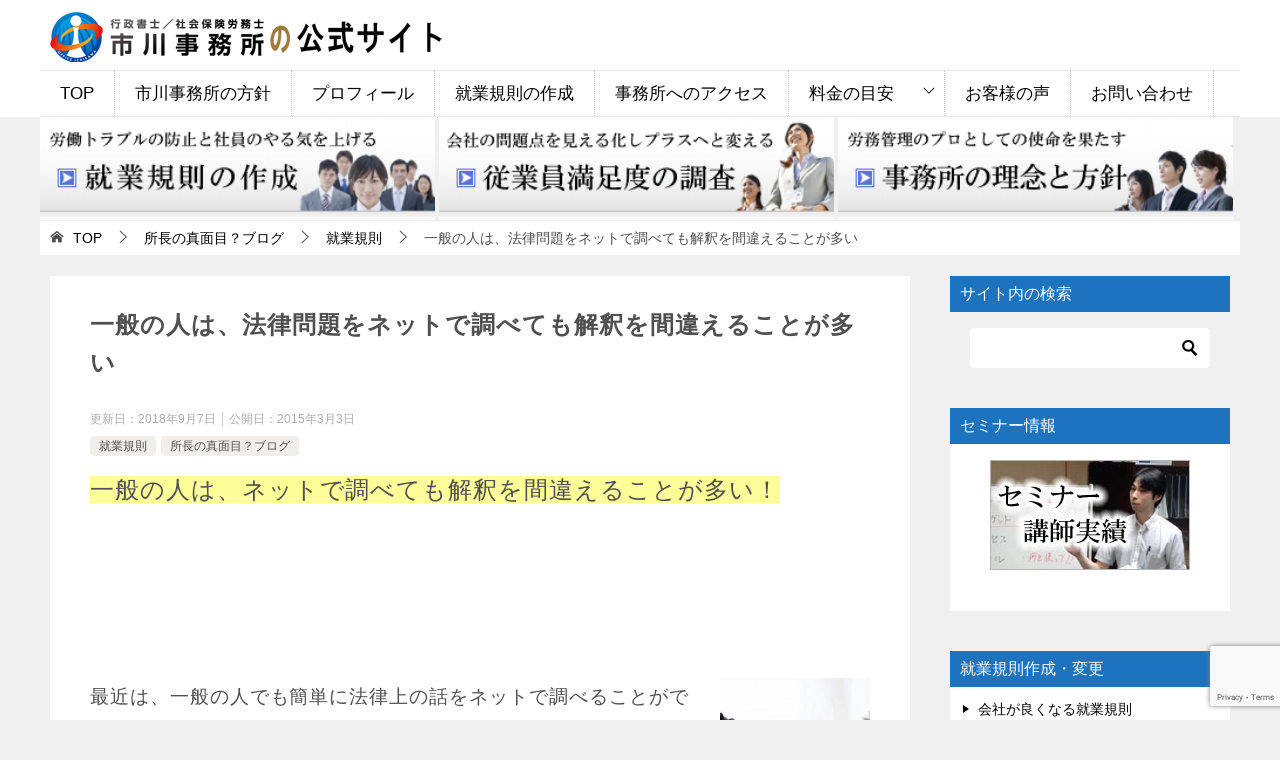

--- FILE ---
content_type: text/html; charset=UTF-8
request_url: https://www.sr-consultant.net/net_kaisyaku.html
body_size: 21340
content:
<!doctype html>
<html lang="ja" class="col2 layout-footer-show">
<head>
<!-- Google tag (gtag.js) -->
	<script async src="https://www.googletagmanager.com/gtag/js?id=UA-26822072-2"></script>
	<script>
	  window.dataLayer = window.dataLayer || [];
	  function gtag(){dataLayer.push(arguments);}
	  gtag('js', new Date());

	  gtag('config', 'UA-26822072-2');
	  gtag('config', 'G-6R0TSKWNGG');
	</script>	<meta charset="UTF-8">
	<meta name="viewport" content="width=device-width, initial-scale=1">
	<link rel="profile" href="http://gmpg.org/xfn/11">
	<title>一般の人は、法律問題をネットで調べても解釈を間違えることが多い</title>
<meta name='robots' content='max-image-preview:large' />
	<script>
		var shf = 0;
		var lso = 1;
		var ajaxurl = 'https://www.sr-consultant.net/wp-admin/admin-ajax.php';
		var sns_cnt = true;
			</script>
	<link rel='dns-prefetch' href='//www.google.com' />
<link rel='dns-prefetch' href='//s.w.org' />
<link rel="alternate" type="application/rss+xml" title="社会保険労務士市川事務所 福岡 &raquo; フィード" href="https://www.sr-consultant.net/feed" />
<link rel="alternate" type="application/rss+xml" title="社会保険労務士市川事務所 福岡 &raquo; コメントフィード" href="https://www.sr-consultant.net/comments/feed" />
		<script type="text/javascript">
			window._wpemojiSettings = {"baseUrl":"https:\/\/s.w.org\/images\/core\/emoji\/13.0.1\/72x72\/","ext":".png","svgUrl":"https:\/\/s.w.org\/images\/core\/emoji\/13.0.1\/svg\/","svgExt":".svg","source":{"concatemoji":"https:\/\/www.sr-consultant.net\/wp-includes\/js\/wp-emoji-release.min.js?ver=5.7.14"}};
			!function(e,a,t){var n,r,o,i=a.createElement("canvas"),p=i.getContext&&i.getContext("2d");function s(e,t){var a=String.fromCharCode;p.clearRect(0,0,i.width,i.height),p.fillText(a.apply(this,e),0,0);e=i.toDataURL();return p.clearRect(0,0,i.width,i.height),p.fillText(a.apply(this,t),0,0),e===i.toDataURL()}function c(e){var t=a.createElement("script");t.src=e,t.defer=t.type="text/javascript",a.getElementsByTagName("head")[0].appendChild(t)}for(o=Array("flag","emoji"),t.supports={everything:!0,everythingExceptFlag:!0},r=0;r<o.length;r++)t.supports[o[r]]=function(e){if(!p||!p.fillText)return!1;switch(p.textBaseline="top",p.font="600 32px Arial",e){case"flag":return s([127987,65039,8205,9895,65039],[127987,65039,8203,9895,65039])?!1:!s([55356,56826,55356,56819],[55356,56826,8203,55356,56819])&&!s([55356,57332,56128,56423,56128,56418,56128,56421,56128,56430,56128,56423,56128,56447],[55356,57332,8203,56128,56423,8203,56128,56418,8203,56128,56421,8203,56128,56430,8203,56128,56423,8203,56128,56447]);case"emoji":return!s([55357,56424,8205,55356,57212],[55357,56424,8203,55356,57212])}return!1}(o[r]),t.supports.everything=t.supports.everything&&t.supports[o[r]],"flag"!==o[r]&&(t.supports.everythingExceptFlag=t.supports.everythingExceptFlag&&t.supports[o[r]]);t.supports.everythingExceptFlag=t.supports.everythingExceptFlag&&!t.supports.flag,t.DOMReady=!1,t.readyCallback=function(){t.DOMReady=!0},t.supports.everything||(n=function(){t.readyCallback()},a.addEventListener?(a.addEventListener("DOMContentLoaded",n,!1),e.addEventListener("load",n,!1)):(e.attachEvent("onload",n),a.attachEvent("onreadystatechange",function(){"complete"===a.readyState&&t.readyCallback()})),(n=t.source||{}).concatemoji?c(n.concatemoji):n.wpemoji&&n.twemoji&&(c(n.twemoji),c(n.wpemoji)))}(window,document,window._wpemojiSettings);
		</script>
		<style type="text/css">
img.wp-smiley,
img.emoji {
	display: inline !important;
	border: none !important;
	box-shadow: none !important;
	height: 1em !important;
	width: 1em !important;
	margin: 0 .07em !important;
	vertical-align: -0.1em !important;
	background: none !important;
	padding: 0 !important;
}
</style>
	<link rel='stylesheet' id='wp-block-library-css'  href='https://www.sr-consultant.net/wp-includes/css/dist/block-library/style.min.css?ver=5.7.14' type='text/css' media='all' />
<link rel='stylesheet' id='contact-form-7-css'  href='https://www.sr-consultant.net/wp-content/plugins/contact-form-7/includes/css/styles.css?ver=5.5.6' type='text/css' media='all' />
<link rel='stylesheet' id='keni-style-css'  href='https://www.sr-consultant.net/wp-content/themes/keni8-child/style.css?ver=5.7.14' type='text/css' media='all' />
<link rel='stylesheet' id='keni_base-css'  href='https://www.sr-consultant.net/wp-content/themes/keni80_wp_standard_all_202302201531/base.css?ver=5.7.14' type='text/css' media='all' />
<style id='keni_base-inline-css' type='text/css'>
@media (max-width: 767px) {

	/* TODO CLS */
	.admin-bar .site-title {
		top: 50px;
	}

	.admin-bar .keni-gnav_btn {
		top: 54px;
	}

	.keni-header {
		padding-right: 0;
	}

	.keni-container .keni-header_wrap {
		background-image: none;
	}

	.site-title {
		width: 100%;
		background-color: #fff;
		background-image: linear-gradient(-45deg, #fff 25%, #0baad6 25%, #0baad6 50%,#fff 50%, #fff 75%,#0baad6 75%, #0baad6);
		background-size: 4px 4px;
		background-repeat: repeat-x;
		position: fixed;
		top: 0;
		z-index: 1;
		padding: 10px;
	}

	/* / TODO CLS */
}
</style>
<link rel='stylesheet' id='keni-advanced-css'  href='https://www.sr-consultant.net/wp-content/themes/keni80_wp_standard_all_202302201531/advanced.css?ver=5.7.14' type='text/css' media='all' />
<link rel='stylesheet' id='my-keni_base-css'  href='https://www.sr-consultant.net/wp-content/themes/keni8-child/base.css?ver=5.7.14' type='text/css' media='all' />
<link rel='stylesheet' id='my-keni-advanced-css'  href='https://www.sr-consultant.net/wp-content/themes/keni8-child/advanced.css?ver=5.7.14' type='text/css' media='all' />
<style id='keni_customized_css-inline-css' type='text/css'>
.color01{color: #0d91b3;}.color02{color: #0baad6;}.color03{color: #b4e5f3;}.color04{color: #dff3f9;}.color05{color: #e8f7fa;}.color06{color: #d2eff7;}.color07{color: #1e73be;}q{background: #d2eff7;}table:not(.review-table) thead th{border-color: #0baad6;background-color: #0baad6;}a:hover,a:active,a:focus{color: #0d91b3;}.keni-header_wrap{background-image: linear-gradient(-45deg,#fff 25%,#0baad6 25%, #0baad6 50%,#fff 50%, #fff 75%,#0baad6 75%, #0baad6);}.keni-header_cont .header-mail .btn_header{color: #0d91b3;}.site-title > a span{color: #0d91b3;}.keni-breadcrumb-list li a:hover,.keni-breadcrumb-list li a:active,.keni-breadcrumb-list li a:focus{color: #0d91b3;}.keni-section h1:not(.title_no-style){background-image: linear-gradient(-45deg,#fff 25%,#0baad6 25%, #0baad6 50%,#fff 50%, #fff 75%,#0baad6 75%, #0baad6);}.archive_title{background-image: linear-gradient(-45deg,#fff 25%,#0baad6 25%, #0baad6 50%,#fff 50%, #fff 75%,#0baad6 75%, #0baad6);} h2:not(.title_no-style){background: #0baad6;}.profile-box-title {background: #0baad6;}.keni-related-title {background: #0baad6;}.comments-area h2 {background: #0baad6;}h3:not(.title_no-style){border-top-color: #0baad6;border-bottom-color: #0baad6;color: #0d91b3;}h4:not(.title_no-style){border-bottom-color: #0baad6;color: #0d91b3;}h5:not(.title_no-style){color: #0d91b3;}.keni-section h1 a:hover,.keni-section h1 a:active,.keni-section h1 a:focus,.keni-section h3 a:hover,.keni-section h3 a:active,.keni-section h3 a:focus,.keni-section h4 a:hover,.keni-section h4 a:active,.keni-section h4 a:focus,.keni-section h5 a:hover,.keni-section h5 a:active,.keni-section h5 a:focus,.keni-section h6 a:hover,.keni-section h6 a:active,.keni-section h6 a:focus{color: #0d91b3;}.keni-section .sub-section_title {background: #1e73be;}[id^='block'].keni-section_wrap.widget_block .keni-section h2{background: #1e73be;}.btn_style01{border-color: #0d91b3;color: #0d91b3;}.btn_style02{border-color: #0d91b3;color: #0d91b3;}.btn_style03{background: #0baad6;}.entry-list .entry_title a:hover,.entry-list .entry_title a:active,.entry-list .entry_title a:focus{color: #0d91b3;}.ently_read-more .btn{border-color: #0d91b3;color: #0d91b3;}.profile-box{background-color: #e8f7fa;}.advance-billing-box_next-title{color: #b4e5f3;}.step-chart li:nth-child(2){background-color: #dff3f9;}.step-chart_style01 li:nth-child(2)::after,.step-chart_style02 li:nth-child(2)::after{border-top-color: #dff3f9;}.step-chart li:nth-child(3){background-color: #b4e5f3;}.step-chart_style01 li:nth-child(3)::after,.step-chart_style02 li:nth-child(3)::after{border-top-color: #b4e5f3;}.step-chart li:nth-child(4){background-color: #0baad6;}.step-chart_style01 li:nth-child(4)::after,.step-chart_style02 li:nth-child(4)::after{border-top-color: #0baad6;}.toc-area_inner .toc-area_list > li::before{background: #0baad6;}.toc_title{color: #0d91b3;}.list_style02 li::before{background: #0baad6;}.dl_style02 dt{background: #0baad6;}.dl_style02 dd{background: #dff3f9;}.accordion-list dt{background: #0baad6;}.ranking-list .review_desc_title{color: #0d91b3;}.review_desc{background-color: #e8f7fa;}.item-box .item-box_title{color: #0d91b3;}.item-box02{background-image: linear-gradient(-45deg,#fff 25%,#0baad6 25%, #0baad6 50%,#fff 50%, #fff 75%,#0baad6 75%, #0baad6);}.item-box02 .item-box_inner{background-color: #e8f7fa;}.item-box02 .item-box_title{background-color: #0baad6;}.item-box03 .item-box_title{background-color: #0baad6;}.box_style01{background-image: linear-gradient(-45deg,#fff 25%,#0baad6 25%, #0baad6 50%,#fff 50%, #fff 75%,#0baad6 75%, #0baad6);}.box_style01 .box_inner{background-color: #e8f7fa;}.box_style03{background: #e8f7fa;}.box_style06{background-color: #e8f7fa;}.cast-box{background-image: linear-gradient(-45deg,#fff 25%,#0baad6 25%, #0baad6 50%,#fff 50%, #fff 75%,#0baad6 75%, #0baad6);}.cast-box .cast_name,.cast-box_sub .cast_name{color: #0d91b3;}.widget .cast-box_sub .cast-box_sub_title{background-image: linear-gradient(-45deg,#0baad6 25%, #0baad6 50%,#fff 50%, #fff 75%,#0baad6 75%, #0baad6);}.voice_styl02{background-color: #e8f7fa;}.voice_styl03{background-image: linear-gradient(-45deg,#fff 25%,#e8f7fa 25%, #e8f7fa 50%,#fff 50%, #fff 75%,#e8f7fa 75%, #e8f7fa);}.voice-box .voice_title{color: #0d91b3;}.chat_style02 .bubble{background-color: #0baad6;}.chat_style02 .bubble .bubble_in{border-color: #0baad6;}.related-entry-list .related-entry_title a:hover,.related-entry-list .related-entry_title a:active,.related-entry-list .related-entry_title a:focus{color: #0d91b3;}.interval01 span{background-color: #0baad6;}.interval02 span{background-color: #0baad6;}.page-nav .current,.page-nav li a:hover,.page-nav li a:active,.page-nav li a:focus{background: #0baad6;}.page-nav-bf .page-nav_next:hover,.page-nav-bf .page-nav_next:active,.page-nav-bf .page-nav_next:focus,.page-nav-bf .page-nav_prev:hover,.page-nav-bf .page-nav_prev:active,.page-nav-bf .page-nav_prev:focus{color: #0d91b3;}.nav-links .nav-next a:hover, .nav-links .nav-next a:active, .nav-links .nav-next a:focus, .nav-links .nav-previous a:hover, .nav-links .nav-previous a:active, .nav-links .nav-previous a:focus {color: #0d91b3; text-decoration: 'underline'; }.commentary-box .commentary-box_title{color: #0baad6;}.calendar tfoot td a:hover,.calendar tfoot td a:active,.calendar tfoot td a:focus{color: #0d91b3;}.form-mailmaga .form-mailmaga_title{color: #0baad6;}.form-login .form-login_title{color: #0baad6;}.form-login-item .form-login_title{color: #0baad6;}.contact-box{background-image: linear-gradient(-45deg,#fff 25%, #0baad6 25%, #0baad6 50%,#fff 50%, #fff 75%,#0baad6 75%, #0baad6);}.contact-box_inner{background-color: #e8f7fa;}.contact-box .contact-box-title{background-color: #0baad6;}.contact-box_tel{color: #0d91b3;}.widget_recent_entries .keni-section ul li a:hover,.widget_recent_entries .keni-section ul li a:active,.widget_recent_entries .keni-section ul li a:focus,.widget_archive .keni-section > ul li a:hover,.widget_archive .keni-section > ul li a:active,.widget_archive .keni-section > ul li a:focus,.widget_categories .keni-section > ul li a:hover,.widget_categories .keni-section > ul li a:active,.widget_categories .keni-section > ul li a:focus,.widget_nav_menu .keni-section ul li a:hover,.widget_nav_menu .keni-section ul li a:active,.widget_nav_menu .keni-section ul li a:focus{color: #0d91b3;}.tagcloud a::before{color: #0d91b3;}.widget_recent_entries_img .list_widget_recent_entries_img .widget_recent_entries_img_entry_title a:hover,.widget_recent_entries_img .list_widget_recent_entries_img .widget_recent_entries_img_entry_title a:active,.widget_recent_entries_img .list_widget_recent_entries_img .widget_recent_entries_img_entry_title a:focus{color: #0d91b3;}.keni-link-card_title a:hover,.keni-link-card_title a:active,.keni-link-card_title a:focus{color: #0d91b3;}@media (min-width : 768px){.keni-gnav_inner li a:hover,.keni-gnav_inner li a:active,.keni-gnav_inner li a:focus{border-bottom-color: #0baad6;}.step-chart_style02 li:nth-child(2)::after{border-left-color: #dff3f9;}.step-chart_style02 li:nth-child(3)::after{border-left-color: #b4e5f3;}.step-chart_style02 li:nth-child(4)::after{border-left-color: #0baad6;}.col1 .contact-box_tel{color: #0d91b3;}.step-chart_style02 li:nth-child(1)::after,.step-chart_style02 li:nth-child(2)::after,.step-chart_style02 li:nth-child(3)::after,.step-chart_style02 li:nth-child(4)::after{border-top-color: transparent;}}@media (min-width : 920px){.contact-box_tel{color: #0d91b3;}}
</style>
<link rel='stylesheet' id='jquery.lightbox.min.css-css'  href='https://www.sr-consultant.net/wp-content/plugins/wp-jquery-lightbox/lightboxes/wp-jquery-lightbox/styles/lightbox.min.css?ver=2.2.0' type='text/css' media='all' />
<link rel='stylesheet' id='jqlb-overrides-css'  href='https://www.sr-consultant.net/wp-content/plugins/wp-jquery-lightbox/lightboxes/wp-jquery-lightbox/styles/overrides.css?ver=2.2.0' type='text/css' media='all' />
<style id='jqlb-overrides-inline-css' type='text/css'>

			#outerImageContainer {
				box-shadow: 0 0 4px 2px rgba(0,0,0,.2);
			}
			#imageContainer{
				padding: 6px;
			}
			#imageDataContainer {
				box-shadow: 0 -4px 0 0 #fff, 0 0 4px 2px rgba(0,0,0,.1);;
			}
			#prevArrow,
			#nextArrow{
				background-color: rgba(255,255,255,.7;
				color: #000000;
			}
</style>
<link rel="canonical" href="https://www.sr-consultant.net/net_kaisyaku.html" />
<link rel="https://api.w.org/" href="https://www.sr-consultant.net/wp-json/" /><link rel="alternate" type="application/json" href="https://www.sr-consultant.net/wp-json/wp/v2/posts/3240" /><link rel="EditURI" type="application/rsd+xml" title="RSD" href="https://www.sr-consultant.net/xmlrpc.php?rsd" />
<link rel='shortlink' href='https://www.sr-consultant.net/?p=3240' />
<link rel="alternate" type="application/json+oembed" href="https://www.sr-consultant.net/wp-json/oembed/1.0/embed?url=https%3A%2F%2Fwww.sr-consultant.net%2Fnet_kaisyaku.html" />
<link rel="alternate" type="text/xml+oembed" href="https://www.sr-consultant.net/wp-json/oembed/1.0/embed?url=https%3A%2F%2Fwww.sr-consultant.net%2Fnet_kaisyaku.html&#038;format=xml" />
<script type="text/javascript">
	window._wp_rp_static_base_url = 'https://wprp.zemanta.com/static/';
	window._wp_rp_wp_ajax_url = "https://www.sr-consultant.net/wp-admin/admin-ajax.php";
	window._wp_rp_plugin_version = '3.6.4';
	window._wp_rp_post_id = '3240';
	window._wp_rp_num_rel_posts = '10';
	window._wp_rp_thumbnails = true;
	window._wp_rp_post_title = '%E4%B8%80%E8%88%AC%E3%81%AE%E4%BA%BA%E3%81%AF%E3%80%81%E6%B3%95%E5%BE%8B%E5%95%8F%E9%A1%8C%E3%82%92%E3%83%8D%E3%83%83%E3%83%88%E3%81%A7%E8%AA%BF%E3%81%B9%E3%81%A6%E3%82%82%E8%A7%A3%E9%87%88%E3%82%92%E9%96%93%E9%81%95%E3%81%88%E3%82%8B%E3%81%93%E3%81%A8%E3%81%8C%E5%A4%9A%E3%81%84';
	window._wp_rp_post_tags = ['%E5%B0%B1%E6%A5%AD%E8%A6%8F%E5%89%87', '%E6%89%80%E9%95%B7%E3%81%AE%E7%9C%9F%E9%9D%A2%E7%9B%AE%EF%BC%9F%E3%83%96%E3%83%AD%E3%82%B0', 'titl', 'span', 'alt'];
	window._wp_rp_promoted_content = true;
</script>
<link rel="stylesheet" href="https://www.sr-consultant.net/wp-content/plugins/wordpress-23-related-posts-plugin/static/themes/vertical-m.css?version=3.6.4" />
<meta name="description" content="一般の人は、ネットで調べても解釈を間違えることが多い！ &nbsp; &nbsp; &nbsp; 最近は、一般の人でも簡単に法律上の話をネットで調べることができるようになりました。 &nbsp; &nbsp; そして、そ …">
		<!--OGP-->
		<meta property="og:type" content="article" />
<meta property="og:url" content="https://www.sr-consultant.net/net_kaisyaku.html" />
		<meta property="og:title" content="一般の人は、法律問題をネットで調べても解釈を間違えることが多い"/>
		<meta property="og:description" content="一般の人は、ネットで調べても解釈を間違えることが多い！ &nbsp; &nbsp; &nbsp; 最近は、一般の人でも簡単に法律上の話をネットで調べることができるようになりました。 &nbsp; &nbsp; そして、そ …">
		<meta property="og:site_name" content="社会保険労務士市川事務所 福岡">
		<meta property="og:image" content="https://www.sr-consultant.net/wp-content/uploads/2013/10/pic_g038.jpg">
					<meta property="og:image:type" content="image/jpeg">
						<meta property="og:image:width" content="720">
			<meta property="og:image:height" content="478">
					<meta property="og:locale" content="ja_JP">
				<!--OGP-->
		
<!-- BEGIN: WP Social Bookmarking Light HEAD --><script>
    (function (d, s, id) {
        var js, fjs = d.getElementsByTagName(s)[0];
        if (d.getElementById(id)) return;
        js = d.createElement(s);
        js.id = id;
        js.src = "//connect.facebook.net/ja_JP/sdk.js#xfbml=1&version=v2.7";
        fjs.parentNode.insertBefore(js, fjs);
    }(document, 'script', 'facebook-jssdk'));
</script>
<style type="text/css">.wp_social_bookmarking_light{
    border: 0 !important;
    padding: 0 !important;
    margin: 0 !important;
}
.wp_social_bookmarking_light div{
    float: left !important;
    border: 0 !important;
    padding: 0 !important;
    margin: 0 5px 0px 0 !important;
    height: 23px !important;
    text-indent: 0 !important;
}
.wp_social_bookmarking_light img{
    border: 0 !important;
    padding: 0;
    margin: 0;
    vertical-align: top !important;
}
.wp_social_bookmarking_light_clear{
    clear: both !important;
}
.wsbl_twitter{
    width: 100px;
}
</style>
<!-- END: WP Social Bookmarking Light HEAD -->
<link rel="icon" href="https://www.sr-consultant.net/wp-content/uploads/2023/02/jimusyo_logo-150x150.png" sizes="32x32" />
<link rel="icon" href="https://www.sr-consultant.net/wp-content/uploads/2023/02/jimusyo_logo-300x300.png" sizes="192x192" />
<link rel="apple-touch-icon" href="https://www.sr-consultant.net/wp-content/uploads/2023/02/jimusyo_logo-300x300.png" />
<meta name="msapplication-TileImage" content="https://www.sr-consultant.net/wp-content/uploads/2023/02/jimusyo_logo-300x300.png" />
		<style type="text/css" id="wp-custom-css">
			html {
    /*font-size: 90%;*/
}

/* グローバルメニューの上下に区切り線を入れる */
.keni-gnav_inner {
	border-top: 1px solid #e6e6e6;
    border-bottom: 1px solid #e6e6e6;
}

/* グローバルメニューの縦に区切り線を入れる */
.keni-gnav_inner li {
	border-right: 1px dotted #bcbcbc;
}



/* グローバルメニューの文字のカスタマイズ */
.keni-gnav_inner li a {
	/* 文字を大きくする */
	font-size: 120%;
}

/***********************************
 *  ブログ記事を参考にカスタマイズ 
 ***********************************/

/* 説明文消す */
.site-description {
	display:none;
}

/* ヘッダー部分の斜線の装飾 削除 */
.keni-container .keni-header_wrap,
.keni-section_wrap .keni-section .entry_title,
.keni-main .archive_title{
  background-image: none;
}

/* ヘッダー背景色 */
.keni-header_wrap {
	/*background: #000;*/
}

/*グローバルナビの背景色（サイド）*/
.keni-gnav_wrap {
	/*background-color: #000;*/
}

/*グローバルナビの背景色指定（メニュー部分）*/
.keni-gnav_inner li a {
	/*background:#000;
	border-bottom-color: #fff;*/
}

/*ホバーエフェクトの色指定*/
.keni-gnav_inner li a:hover {
	/*border-bottom-color: #ccc;*/
}

/*行間*/
.keni-main {
    letter-spacing: .05em;
    font-size: 1.9rem;
    line-height: 2.0em;
}

/*改行したときの行間*/
.article-body p {
    margin-bottom: 0.7em;
}


/***********************************
 *  ロゴをブログ幅にするカスタマイズ
 ***********************************/
/*ヘッダーロゴ画像の幅を調整*/
/*767px以下*/
@media screen and (max-width: 767px) {
.site-title img {
	width: 70%;
	
}

/*スマホ表示場合、ロゴが追従しないようにする*/
/*@media only screen and (max-width : 736px){
.keni-header_wrap {
   position: static!important;
   }
.keni-container.fn-keni-container {
   padding-top: 0!important;
   }
}*/

	
/*スマホハンバーガーメニューに「MENU」と表示する*/
.keni-gnav_btn::before {
  position:absolute;
  left:40px;
  width: 100%;
  content:"MENU";
  background: #FFF;
}
.keni-gnav_btn {
	right: 45px;
}

/*ディスクリプションとヘッダーコンテンツを非表示*/
.keni-header_cont,
.site-description{
	display: none!important;
}

/*グローバルメニューの位置を中央*/
.keni-gnav_inner ul{
	margin: auto;
}

/***********************************
 *  スマホでは非表示にしたい場合の設定
 ***********************************/
/*スマホでは非表示*/
/*767px以下*/
@media screen and (max-width: 767px) {
	.hyoji_pc_only{
		 display:none;/*PCのみ表示*/
	}

/***********************************
スマホ時ヘッダー固定の設定を固定するに変更すると
メインビジュアルの上にロゴ画像が重なるバグに対応
 ***********************************/
@media only screen and (max-width : 736px){
.keni-mv_outer{
    margin-top: 50px;
}
}

/* ----------------------------------- */		</style>
		</head>

<body class="post-template-default single single-post postid-3240 single-format-standard wp-custom-logo"><!--ページの属性-->

<div id="top" class="keni-container">

<!--▼▼ ヘッダー ▼▼-->
<div class="keni-header_wrap">
	<div class="keni-header_outer">
		
		<header class="keni-header keni-header_col1">
			<div class="keni-header_inner">

							<p class="site-title"><a href="https://www.sr-consultant.net/" rel="home"><img src="https://www.sr-consultant.net/wp-content/uploads/2023/02/logo_hp_keni.png" alt="社会保険労務士市川事務所 福岡"width='396' height='50'></a></p>
			
			<div class="keni-header_cont">
			<p class="site-description">行政書士・社労士市川事務所は、社員満足度向上、人事評価制度・就業規則作成の専門家です。</p>			</div>

			</div><!--keni-header_inner-->
		</header><!--keni-header-->	</div><!--keni-header_outer-->
</div><!--keni-header_wrap-->
<!--▲▲ ヘッダー ▲▲-->

<div id="click-space"></div>
<!--▼▼ グローバルナビ ▼▼-->
<div class="keni-gnav_wrap">
	<div class="keni-gnav_outer">
		<nav class="keni-gnav">
			<div class="keni-gnav_inner">

				<ul id="menu" class="keni-gnav_cont">
				<li id="menu-item-5220" class="menu-item menu-item-type-post_type menu-item-object-page menu-item-home menu-item-5220"><a href="https://www.sr-consultant.net/">TOP</a></li>
<li id="menu-item-5314" class="menu-item menu-item-type-post_type menu-item-object-page menu-item-5314"><a href="https://www.sr-consultant.net/komon_houshin.html">市川事務所の方針</a></li>
<li id="menu-item-5222" class="menu-item menu-item-type-post_type menu-item-object-page menu-item-5222"><a href="https://www.sr-consultant.net/gaiyou.html">プロフィール</a></li>
<li id="menu-item-5221" class="menu-item menu-item-type-post_type menu-item-object-page menu-item-5221"><a href="https://www.sr-consultant.net/kisoku.html">就業規則の作成</a></li>
<li id="menu-item-5223" class="menu-item menu-item-type-post_type menu-item-object-page menu-item-5223"><a href="https://www.sr-consultant.net/access.html">事務所へのアクセス</a></li>
<li id="menu-item-5316" class="menu-item menu-item-type-post_type menu-item-object-page menu-item-has-children menu-item-5316"><a href="https://www.sr-consultant.net/ryokin.html">料金の目安</a>
<ul class="sub-menu">
	<li id="menu-item-5319" class="menu-item menu-item-type-post_type menu-item-object-page menu-item-5319"><a href="https://www.sr-consultant.net/ryokinkomon.html">顧問料金の目安</a></li>
	<li id="menu-item-5313" class="menu-item menu-item-type-post_type menu-item-object-page menu-item-5313"><a href="https://www.sr-consultant.net/ryokinspot.html">単発依頼の料金</a></li>
</ul>
</li>
<li id="menu-item-5225" class="menu-item menu-item-type-custom menu-item-object-custom menu-item-5225"><a href="https://www.sr-consultant.net/voice">お客様の声</a></li>
<li id="menu-item-5226" class="menu-item menu-item-type-post_type menu-item-object-page menu-item-5226"><a href="https://www.sr-consultant.net/form.html">お問い合わせ</a></li>
				<li class="menu-search"><div class="search-box">
	<form role="search" method="get" id="keni_search" class="searchform" action="https://www.sr-consultant.net/">
		<input type="text" value="" name="s" aria-label="検索"><button class="btn-search"><img src="https://www.sr-consultant.net/wp-content/themes/keni80_wp_standard_all_202302201531/images/icon/search_black.svg" width="18" height="18" alt="検索"></button>
	</form>
</div></li>
				</ul>
			</div>
			<div class="keni-gnav_btn_wrap">
				<div class="keni-gnav_btn"><span class="keni-gnav_btn_icon-open"></span></div>
			</div>
		</nav>
	</div>
</div>


<div class="keni-main_wrap">
	<div class="keni-main_outer">
	  <!--******************************************************************
	  *  ナビゲーションバーの画像リンク
	  ****************************************************************** -->
		<!--PCのみ表示-->
		
		<div class="hyoji_pc_only">
		  <div id="nav_sp">
			<a href="https://www.sr-consultant.net/kisoku.html"><img class="over" alt="就業規則の作成" src="https://www.sr-consultant.net/wp-content/uploads/2013/12/nav_syugyokisoku2.png" width="395" /></a>

			<a href="https://www.sr-consultant.net/es_shindan.html"><img class="over" alt="従業員満足度の診断" src="https://www.sr-consultant.net/wp-content/uploads/2013/12/nav_es2.png" width="395" /></a>

			<a href="https://www.sr-consultant.net/komon_houshin.html"><img class="over" alt="当事務所の理念・方針" src="https://www.sr-consultant.net/wp-content/uploads/2014/09/nav_rinen.png" width="395" /></a>
		  </div>
		</div>
		
		<!--******************************************************************
		*パンくずリストをヘッダーに表示、フッターの方は削除済み
		*******************************************************************-->
		<!--▼▼ パン屑リスト ▼▼-->
<div class="keni-breadcrumb-list_wrap">
	<div class="keni-breadcrumb-list_outer">
		<nav class="keni-breadcrumb-list">
			<ol class="keni-breadcrumb-list_inner" itemscope itemtype="http://schema.org/BreadcrumbList">
				<li itemprop="itemListElement" itemscope itemtype="http://schema.org/ListItem">
					<a itemprop="item" href="https://www.sr-consultant.net"><span itemprop="name">TOP</span> </a>
					<meta itemprop="position" content="1" />
				</li>
				<li itemprop="itemListElement" itemscope itemtype="http://schema.org/ListItem">
					<a itemprop="item" href="https://www.sr-consultant.net/category/blog"><span itemprop="name">所長の真面目？ブログ</span></a>
					<meta itemprop="position" content="2" />
				</li>
				<li itemprop="itemListElement" itemscope itemtype="http://schema.org/ListItem">
					<a itemprop="item" href="https://www.sr-consultant.net/category/blog/syugyokisoku"><span itemprop="name">就業規則</span></a>
					<meta itemprop="position" content="3" />
				</li>
				<li>一般の人は、法律問題をネットで調べても解釈を間違えることが多い</li>
			</ol>
		</nav>
	</div><!--keni-breadcrumb-list_outer-->
</div><!--keni-breadcrumb-list_wrap-->
<!--▲▲ パン屑リスト ▲▲-->
		
		<!--▼▼ メインコンテンツ ▼▼-->
		<main id="main" class="keni-main">
			<div class="keni-main_inner">

				<aside class="free-area free-area_before-title">
									</aside><!-- #secondary -->

		<article class="post-3240 post type-post status-publish format-standard has-post-thumbnail category-syugyokisoku category-blog keni-section" itemscope itemtype="http://schema.org/Article">
<meta itemscope itemprop="mainEntityOfPage"  itemType="https://schema.org/WebPage" itemid="https://www.sr-consultant.net/net_kaisyaku.html" />

<div class="keni-section_wrap article_wrap">
	<div class="keni-section">

		<header class="article-header">
			<h1 class="entry_title" itemprop="headline">一般の人は、法律問題をネットで調べても解釈を間違えることが多い</h1>
			<div class="entry_status">
		<ul class="entry_date">
		<li class="entry_date_item">更新日：<time itemprop="dateModified" datetime="2018-09-07T17:55:34+09:00" content="2018-09-07T17:55:34+09:00">2018年9月7日</time></li>		<li class="entry_date_item">公開日：<time itemprop="datePublished" datetime="2015-03-03T10:27:22+09:00" content="2015-03-03T10:27:22+09:00">2015年3月3日</time></li>	</ul>
		<ul class="entry_category">
		<li class="entry_category_item syugyokisoku"><a href="https://www.sr-consultant.net/category/blog/syugyokisoku">就業規則</a></li><li class="entry_category_item blog"><a href="https://www.sr-consultant.net/category/blog">所長の真面目？ブログ</a></li>	</ul>
</div>					</header><!-- .article-header -->

		<div class="article-body" itemprop="articleBody">
			
			<p><span style="background-color: #ffff99; font-size: 18pt;">一般の人は、ネットで調べても解釈を間違えることが多い！</span></p>
<p>&nbsp;</p>
<p>&nbsp;</p>
<p>&nbsp;</p>
<p><img loading="lazy" class="alignright size-thumbnail wp-image-1505" src="https://www.sr-consultant.net/wp-content/uploads/2013/04/eyes0924-150x150.jpg" alt="eyes0924" width="150" height="150" srcset="https://www.sr-consultant.net/wp-content/uploads/2013/04/eyes0924-150x150.jpg 150w, https://www.sr-consultant.net/wp-content/uploads/2013/04/eyes0924-120x120.jpg 120w" sizes="(max-width: 150px) 100vw, 150px" />最近は、一般の人でも簡単に法律上の話をネットで調べることができるようになりました。</p>
<p>&nbsp;</p>
<p>&nbsp;</p>
<p>そして、それを元にして権利を主張したり、会社に是正を促したりするわけです。</p>
<p>&nbsp;</p>
<p>&nbsp;</p>
<p>正しい権利主張そのものを否定はしないんですが、一般の人たちはこの「ネットで調べるという行動」の際に解釈を間違えることがすごく多いんです。</p>
<p>&nbsp;</p>
<p>&nbsp;</p>
<p>つまり、間違った情報を鵜呑みにしたり誤った解釈をしたりした結果として、誤った主張をしたりして会社を困らせるわけです。</p>
<p>&nbsp;</p>
<p>&nbsp;</p>
<h3>社員が勘違いするよくある事例その１</h3>
<p>よくある事例として、どんなことがあるかというと</p>
<p>&nbsp;</p>
<p>&nbsp;</p>
<p>あるとき、社員が会社の備品を故意に壊したことがありました。</p>
<p>もちろん会社は、その社員に対して、賠償請求をしたんです。</p>
<p>&nbsp;</p>
<p>&nbsp;</p>
<p>一旦は、その社員も「弁償する」と言ったんですが、何かを調べてきたのか次の日にこんなことを言ってきました。</p>
<p>&nbsp;</p>
<p>&nbsp;</p>
<p><strong>「会社は社員に賠償請求をできないって労働基準法の第１６条に書いてある！」</strong></p>
<p>&nbsp;</p>
<p>&nbsp;</p>
<p>&nbsp;</p>
<p>ちなみに労働基準法の第１６条は、こんなのです。</p>
<div class="postkyoutyo">（賠償予定の禁止）<br />
第十六条 　使用者は、労働契約の不履行について違約金を定め、又は損害賠償額を予定する契約をしてはならない。</div>
<p>&nbsp;</p>
<p>ちょっと分かりにくいですよね。</p>
<p>&nbsp;</p>
<p>&nbsp;</p>
<p>これを翻訳すると</p>
<p>&nbsp;</p>
<p>&nbsp;</p>
<p>損害賠償を社員に請求することを禁止しているわけではなくて</p>
<p>&nbsp;</p>
<p>「入社して、パソコンを壊したら損害賠償を30万円とする」とした契約や「年に3日休んだら罰金2万円」のように一定額を支払うことを約束した契約は禁止！</p>
<p>&nbsp;</p>
<p>&nbsp;</p>
<p>と言っているだけです。<br />
<span style="background-color: #ffff99;">実際にこうむった損害について、請求することを禁止しているのではなく、初めから○○したら○円！という契約をしてはダメという意味なんです。</span></p>
<p>&nbsp;</p>
<p>&nbsp;</p>
<p>これを間違って解釈して、「会社は社員に賠償請求をできないって労働基準法の第１６条に書いてある！」って主張する人もいるわけです。</p>
<p>&nbsp;</p>
<p>&nbsp;</p>
<h3>社員が勘違いするよくある事例２</h3>
<p>&nbsp;</p>
<p>他にもこんなこともよくあります。</p>
<p>&nbsp;</p>
<p>&nbsp;</p>
<p>皆さん、毎月社会保険料が給料から天引きされていますよね。</p>
<p>&nbsp;</p>
<p>健康保険料と厚生年金保険料です。</p>
<p>&nbsp;</p>
<p>&nbsp;</p>
<p>この金額は基本的に、毎年4月・5月・6月に支払われた給料を元にして、その年の9月分～翌年8月分までの社会保険料が決まります。</p>
<p>&nbsp;</p>
<p>&nbsp;</p>
<p>この社会保険料について、社員がこんな主張をしてくることが結構あるんです。</p>
<p>&nbsp;</p>
<p>&nbsp;</p>
<p><strong>「ネットで調べて計算したら、自分の社会保険料の等級が高くなりすぎている（もっと安いはずだ）」</strong></p>
<p>&nbsp;</p>
<p>&nbsp;</p>
<p>&nbsp;</p>
<p>先ほど説明したとおり、1年間の社会保険料を決定する手続きで「算定基礎届」というのがあって、4月・5月・6月に支払った賃金で保険料が決まります。</p>
<p>&nbsp;</p>
<p>&nbsp;</p>
<p>この賃金というのは、原則として残業代や歩合給などの月によって変わる手当も含めて手続きをしないといけないので、当事務所は法定通りに手続きをして保険料を届出してます。</p>
<p>&nbsp;</p>
<p>&nbsp;</p>
<p>それに対して、この苦情を入れてくる人はネットで調べたと言っているのにも関わらず、残業代や歩合給を入れずに計算しているようです。</p>
<p>&nbsp;</p>
<p>&nbsp;</p>
<p>確かに、社会保険料が高くなると手取りが減りますから、社員にとって大きな問題なので一生懸命調べるようですが、どうも自分有利に物事を解釈する傾向にあります。</p>
<p>&nbsp;</p>
<p>&nbsp;</p>
<h3>社員が勘違いするよくある事例３</h3>
<p>&nbsp;</p>
<p>少し難しい話なんですが、一定の専門的業務を行う人について専門業務型裁量労働制という制度を使える場合があります。</p>
<p>&nbsp;</p>
<p>その制度を活用する際は、使用者側と労働者代表が協定書を交わす必要があるんですが、その際にの労使協定の有効期間を3年間として作成したら</p>
<p>&nbsp;</p>
<p><strong>「有効期間は1年間までのはずだ」</strong></p>
<p>&nbsp;</p>
<p>と主張されることもあります。</p>
<p>&nbsp;</p>
<p>&nbsp;</p>
<p>そして、そのように言っている根拠を確認すると、なぜか36協定に関する行政通達を見ながら有効期間は1年までだと主張していたりするんです。</p>
<p>&nbsp;</p>
<p>&nbsp;</p>
<p>なぜこの時に36協定の通達を持ってくるの？って思いますが、そのあたりの事情はよく分からないんです。</p>
<p>&nbsp;</p>
<p>&nbsp;</p>
<p>ただ、確実に言えることは、「どれも完全に勘違いしている」ということです。</p>
<p>&nbsp;</p>
<p>&nbsp;</p>
<h3>一般の人は、都合よく解釈したり誤った情報を鵜呑みにする</h3>
<p>&nbsp;</p>
<p>法律の解釈は非常に難しいですし、ネットの情報には誤ったものもたくさんあります。</p>
<p>&nbsp;</p>
<p>&nbsp;</p>
<p>私たち専門家が法律に関する事を調べる時は、法律に慣れている専門家ならではの常識というかカンというようなものがあって、誤った解釈や判断をしません。</p>
<p>&nbsp;</p>
<p>&nbsp;</p>
<p>そういった能力のおかげでネットの情報にあふれる誤った情報に出会った時も、「ん？この情報怪しい。もっと調べた方がいいな」と感じ取ることができます。</p>
<p>&nbsp;</p>
<p>&nbsp;</p>
<p><span style="background-color: #ffff99;">しかし、当然で仕方がないことではありますが、一般の人は法律知識がありません。</span></p>
<p>&nbsp;</p>
<p>&nbsp;</p>
<p><span style="background-color: #ffff99;">そのため、誤った情報でもそのまま吸収してしまいますし、解釈に関しても自分に都合のいいように解釈します。</span></p>
<p>&nbsp;</p>
<p>&nbsp;</p>
<p>これは仕方のないことなんですが、ある困った問題があります。</p>
<p>&nbsp;</p>
<p>&nbsp;</p>
<p>それは、義務も果たさないのに権利主張ばかりする人も上記のような誤った情報を信じていることが多いんです。</p>
<p>&nbsp;</p>
<p>&nbsp;</p>
<p>そんな誤った権利主張する人たちは、誤った情報を周りにまき散らしますし、自分は法的に正しいことを言っていると思い込んでいるので、やけに強気なんです。</p>
<p>&nbsp;</p>
<p>&nbsp;</p>
<p>こうなってしまうと、かなりめんどくさい。</p>
<p>&nbsp;</p>
<p>&nbsp;</p>
<p>一つ一つ説明するのもめんどくさいですが、一度説明して納得してもらえたように見えても、次に会ったときは以前の説明を完全に忘れ、勘違いした状態に戻っていることも珍しくありません。</p>
<p>&nbsp;</p>
<p>&nbsp;</p>
<h3>こうした事例から学ぶ！<br />
会社の規則などは分かりやすい言葉を使うことが大切</h3>
<p>&nbsp;</p>
<p><img loading="lazy" class="alignright size-thumbnail wp-image-1496" src="https://www.sr-consultant.net/wp-content/uploads/2013/04/mil46085-s-150x150.jpg" alt="MIL46085//1" width="150" height="150" srcset="https://www.sr-consultant.net/wp-content/uploads/2013/04/mil46085-s-150x150.jpg 150w, https://www.sr-consultant.net/wp-content/uploads/2013/04/mil46085-s-120x120.jpg 120w" sizes="(max-width: 150px) 100vw, 150px" />結局何が言いたいかといいますと、一般の人はとにかく勘違いをしたり、都合よく解釈したりしますし、難しい文面はよく分かりません。</p>
<p>&nbsp;</p>
<p>ということは</p>
<p>&nbsp;</p>
<p>&nbsp;</p>
<p><span style="background-color: #ffff99;">就業規則の解釈も自分の都合の良いように行う傾向があるということです。</span></p>
<p>&nbsp;</p>
<p>&nbsp;</p>
<p>&nbsp;</p>
<p>正直、「この文面をこんな風に解釈するのか！」と驚いたことがたくさんあります。<br />
そんな場面に多く出会うことで、私も本当に勉強になりました。</p>
<p>&nbsp;</p>
<p>&nbsp;</p>
<p>&nbsp;</p>
<p>就業規則は、内容を完璧に作りこむのが大切なのは当然ですが</p>
<p>&nbsp;</p>
<p>&nbsp;</p>
<p><span style="background-color: #ffff99;">とにかく誰が読んでもその意味を誤解しないように簡単な言葉で、分かりやすい就業規則にすることがすごく大切だと。</span></p>
<p>&nbsp;</p>
<p>&nbsp;</p>
<p>そうすることで、変な解釈を防いで、そこで起こる無駄なトラブルを減らせるな～としみじみ感じている今日この頃であります。</p>
<p>&nbsp;</p>
<p>&nbsp;</p>
<p>これからの就業規則は、そういった分かりやすさも重視して作らないといけません。</p>
<p>&nbsp;</p>
<p>&nbsp;</p>
<p>いろんなトラブルを無駄にせず、これからに活かすことが大切です。</p>
<p>&nbsp;</p>
<p>&nbsp;</p>
<p>本当に勉強になりますね。</p>
<p>&nbsp;</p>
<p>&nbsp;</p>
<p>おかげで当事務所が作成する就業規則など、ワンランク上の世界に進みました。</p>
<p>&nbsp;</p>
<p>&nbsp;</p>
<p>ありがたいことだ。</p>
<p>&nbsp;</p>
<p><a title="就業規則の作成と変更" href="https://www.sr-consultant.net/kisoku.html"><img loading="lazy" class="alignnone size-full wp-image-1242" src="https://www.sr-consultant.net/wp-content/uploads/2013/03/yajirusi.gif" alt="メニュー" width="16" height="16" />当事務所の就業規則作成サービスはこちら</a></p>
<p>&nbsp;</p>

<div style="font-size: 0px; height: 0px; line-height: 0px; margin: 0; padding: 0; clear: both;"></div>
		</div><!-- .article-body -->

	    </div><!-- .keni-section -->
</div><!-- .keni-section_wrap -->


<div class="behind-article-area">

<div class="keni-section_wrap keni-section_wrap_style02">
	<div class="keni-section">
<aside class="sns-btn_wrap">
			<div class="sns-btn_tw" data-url="https://www.sr-consultant.net/net_kaisyaku.html" data-title="%E4%B8%80%E8%88%AC%E3%81%AE%E4%BA%BA%E3%81%AF%E3%80%81%E6%B3%95%E5%BE%8B%E5%95%8F%E9%A1%8C%E3%82%92%E3%83%8D%E3%83%83%E3%83%88%E3%81%A7%E8%AA%BF%E3%81%B9%E3%81%A6%E3%82%82%E8%A7%A3%E9%87%88%E3%82%92%E9%96%93%E9%81%95%E3%81%88%E3%82%8B%E3%81%93%E3%81%A8%E3%81%8C%E5%A4%9A%E3%81%84"></div>
		<div class="sns-btn_fb" data-url="https://www.sr-consultant.net/net_kaisyaku.html" data-title="%E4%B8%80%E8%88%AC%E3%81%AE%E4%BA%BA%E3%81%AF%E3%80%81%E6%B3%95%E5%BE%8B%E5%95%8F%E9%A1%8C%E3%82%92%E3%83%8D%E3%83%83%E3%83%88%E3%81%A7%E8%AA%BF%E3%81%B9%E3%81%A6%E3%82%82%E8%A7%A3%E9%87%88%E3%82%92%E9%96%93%E9%81%95%E3%81%88%E3%82%8B%E3%81%93%E3%81%A8%E3%81%8C%E5%A4%9A%E3%81%84"></div>
		<div class="sns-btn_hatena" data-url="https://www.sr-consultant.net/net_kaisyaku.html" data-title="%E4%B8%80%E8%88%AC%E3%81%AE%E4%BA%BA%E3%81%AF%E3%80%81%E6%B3%95%E5%BE%8B%E5%95%8F%E9%A1%8C%E3%82%92%E3%83%8D%E3%83%83%E3%83%88%E3%81%A7%E8%AA%BF%E3%81%B9%E3%81%A6%E3%82%82%E8%A7%A3%E9%87%88%E3%82%92%E9%96%93%E9%81%95%E3%81%88%E3%82%8B%E3%81%93%E3%81%A8%E3%81%8C%E5%A4%9A%E3%81%84"></div>
		</aside><div id="custom_html-4" class="widget_text keni-section_wrap widget widget_custom_html"><section class="widget_text keni-section"><div class="textwidget custom-html-widget"><script async src="//pagead2.googlesyndication.com/pagead/js/adsbygoogle.js"></script>
<!-- 社労士事務所記事下段レスポンシブ改 -->
<ins class="adsbygoogle"
     style="display:block"
     data-ad-client="ca-pub-4755213005485064"
     data-ad-slot="1254672637"
     data-ad-format="rectangle"></ins>
<script>
(adsbygoogle = window.adsbygoogle || []).push({});
</script></div></section></div>

		<div class="keni-related-area keni-section_wrap keni-section_wrap_style02">
			<section class="keni-section">

			<h2 class="keni-related-title">関連記事</h2>

			<ul class="related-entry-list related-entry-list_style02">
			<li class="related-entry-list_item"><figure class="related-entry_thumb"><a href="https://www.sr-consultant.net/doukiduke-eisei.html" title="動機付け－衛生理論　会社経営者が知っておくべき理論"><img src="https://www.sr-consultant.net/wp-content/uploads/2013/08/pic_g007-1024x683.jpg" class="relation-image" width="640" height="427" alt="動機付け－衛生理論　会社経営者が知っておくべき理論"></a></figure><p class="related-entry_title"><a href="https://www.sr-consultant.net/doukiduke-eisei.html" title="動機付け－衛生理論　会社経営者が知っておくべき理論">動機付け－衛生理論　会社経営者が知っておくべき理論</a></p></li><li class="related-entry-list_item"><figure class="related-entry_thumb"><a href="https://www.sr-consultant.net/jibun_kisoku_bengoshi.html" title="自分で作った就業規則で、残業代請求してくる弁護士に勝てると思いますか？"><img src="https://www.sr-consultant.net/wp-content/uploads/2013/04/pic_d059.jpg" class="relation-image" width="640" height="427" alt="自分で作った就業規則で、残業代請求してくる弁護士に勝てると思いますか？"></a></figure><p class="related-entry_title"><a href="https://www.sr-consultant.net/jibun_kisoku_bengoshi.html" title="自分で作った就業規則で、残業代請求してくる弁護士に勝てると思いますか？">自分で作った就業規則で、残業代請求してくる弁護士に勝てると思いますか？</a></p></li><li class="related-entry-list_item"><figure class="related-entry_thumb"><a href="https://www.sr-consultant.net/syain_amayakashi_manzoku.html" title="社員の満足度を上げる事と甘やかすことの違いとは？"><img src="https://www.sr-consultant.net/wp-content/uploads/2013/08/pic_g070-1024x683.jpg" class="relation-image" width="640" height="427" alt="社員の満足度を上げる事と甘やかすことの違いとは？"></a></figure><p class="related-entry_title"><a href="https://www.sr-consultant.net/syain_amayakashi_manzoku.html" title="社員の満足度を上げる事と甘やかすことの違いとは？">社員の満足度を上げる事と甘やかすことの違いとは？</a></p></li><li class="related-entry-list_item"><figure class="related-entry_thumb"><a href="https://www.sr-consultant.net/kisoku_fuyo.html" title="就業規則なんて本当は必要ないという衝撃の事実"><img src="https://www.sr-consultant.net/wp-content/uploads/2014/10/pic_g008-683x1024.jpg" class="relation-image" width="640" height="960" alt="就業規則なんて本当は必要ないという衝撃の事実"></a></figure><p class="related-entry_title"><a href="https://www.sr-consultant.net/kisoku_fuyo.html" title="就業規則なんて本当は必要ないという衝撃の事実">就業規則なんて本当は必要ないという衝撃の事実</a></p></li><li class="related-entry-list_item"><figure class="related-entry_thumb"><a href="https://www.sr-consultant.net/model_kisoku.html" title="無料のモデル就業規則を活用する際の注意点"><img src="https://www.sr-consultant.net/wp-content/uploads/2013/03/img051.jpg" class="relation-image" width="130" height="104" alt="無料のモデル就業規則を活用する際の注意点"></a></figure><p class="related-entry_title"><a href="https://www.sr-consultant.net/model_kisoku.html" title="無料のモデル就業規則を活用する際の注意点">無料のモデル就業規則を活用する際の注意点</a></p></li><li class="related-entry-list_item"><figure class="related-entry_thumb"><a href="https://www.sr-consultant.net/hoka_kaisya_yattenai.html" title="他と同じやり方では進化も差別化もできない"><img src="https://www.sr-consultant.net/wp-content/uploads/2013/04/pic_d017.jpg" class="relation-image" width="640" height="427" alt="他と同じやり方では進化も差別化もできない"></a></figure><p class="related-entry_title"><a href="https://www.sr-consultant.net/hoka_kaisya_yattenai.html" title="他と同じやり方では進化も差別化もできない">他と同じやり方では進化も差別化もできない</a></p></li><li class="related-entry-list_item"><figure class="related-entry_thumb"><a href="https://www.sr-consultant.net/mondai_kigyosekinin.html" title="問題社員を雇ってしまった企業に責任は無いのですか？"><img src="https://www.sr-consultant.net/wp-content/uploads/2015/07/pic_g126.jpg" class="relation-image" width="640" height="427" alt="問題社員を雇ってしまった企業に責任は無いのですか？"></a></figure><p class="related-entry_title"><a href="https://www.sr-consultant.net/mondai_kigyosekinin.html" title="問題社員を雇ってしまった企業に責任は無いのですか？">問題社員を雇ってしまった企業に責任は無いのですか？</a></p></li><li class="related-entry-list_item"><figure class="related-entry_thumb"><a href="https://www.sr-consultant.net/no_seityo_shikou.html" title="成長できない会社（人間）の思考パターンとは？"><img src="https://www.sr-consultant.net/wp-content/uploads/2013/07/pic_g157_kai.jpg" class="relation-image" width="365" height="264" alt="成長できない会社（人間）の思考パターンとは？"></a></figure><p class="related-entry_title"><a href="https://www.sr-consultant.net/no_seityo_shikou.html" title="成長できない会社（人間）の思考パターンとは？">成長できない会社（人間）の思考パターンとは？</a></p></li>
			</ul>


			</section><!--keni-section-->
		</div>		
	<nav class="navigation post-navigation" role="navigation" aria-label="投稿">
		<h2 class="screen-reader-text">投稿ナビゲーション</h2>
		<div class="nav-links"><div class="nav-previous"><a href="https://www.sr-consultant.net/kisoku_gokai.html">就業規則に関して、よくある３つの誤解とは？</a></div><div class="nav-next"><a href="https://www.sr-consultant.net/mondai_kigyosekinin.html">問題社員を雇ってしまった企業に責任は無いのですか？</a></div></div>
	</nav>
	</div>
</div>
</div><!-- .behind-article-area -->

</article><!-- #post-## -->


				<aside class="free-area free-area_after-cont">
					<div id="keni_pv-2" class="keni-section_wrap widget widget_keni_pv widget_recent_entries_img widget_recent_entries_ranking"><section class="keni-section"><h3 class="sub-section_title">人気記事</h3>            <ol class="list_widget_recent_entries_img">
			<li>
	        <figure class="widget_recent_entries_thumb">
	        <a href="https://www.sr-consultant.net/security_sheet.html" ><img src="https://www.sr-consultant.net/wp-content/uploads/2017/07/security_sheet.jpg" alt="一般の人は、法律問題をネットで調べても解釈を間違えることが多い"  width="566" height="800"></a>
	        </figure>
	        <p class="widget_recent_entries_img_entry_title"><a href="https://www.sr-consultant.net/security_sheet.html" >無料！封筒が透けないようにするセキュリティシート</a></p>
	        </li>
	<li>
	        <figure class="widget_recent_entries_thumb">
	        <a href="https://www.sr-consultant.net/ikukyukyufu_bonus.html" ><img src="https://www.sr-consultant.net/wp-content/uploads/2018/07/pic_g290.jpg" alt="一般の人は、法律問題をネットで調べても解釈を間違えることが多い"  width="900" height="600"></a>
	        </figure>
	        <p class="widget_recent_entries_img_entry_title"><a href="https://www.sr-consultant.net/ikukyukyufu_bonus.html" >育児休業中にボーナスを出したら育児休業給付金は減額される？</a></p>
	        </li>
	<li>
	        <figure class="widget_recent_entries_thumb">
	        <a href="https://www.sr-consultant.net/koteizangyo_tool.html" ><img src="https://www.sr-consultant.net/wp-content/uploads/2013/04/gum01_ph04008-s.jpg" alt="一般の人は、法律問題をネットで調べても解釈を間違えることが多い"  width="1860" height="1240"></a>
	        </figure>
	        <p class="widget_recent_entries_img_entry_title"><a href="https://www.sr-consultant.net/koteizangyo_tool.html" >固定残業代の簡単計算ツール</a></p>
	        </li>
	<li>
	        <figure class="widget_recent_entries_thumb">
	        <a href="https://www.sr-consultant.net/pc_noryoku.html" ><img src="https://www.sr-consultant.net/wp-content/uploads/2013/04/eyes0924.jpg" alt="一般の人は、法律問題をネットで調べても解釈を間違えることが多い"  width="640" height="425"></a>
	        </figure>
	        <p class="widget_recent_entries_img_entry_title"><a href="https://www.sr-consultant.net/pc_noryoku.html" >採用試験で、パソコンが使えるか確認する最善の方法とは？</a></p>
	        </li>
	<li>
	        <figure class="widget_recent_entries_thumb">
	        <a href="https://www.sr-consultant.net/kyuryo_honnin_igai.html" ><img src="https://www.sr-consultant.net/wp-content/uploads/2013/08/mil46044-s.jpg" alt="money"  width="640" height="512"></a>
	        </figure>
	        <p class="widget_recent_entries_img_entry_title"><a href="https://www.sr-consultant.net/kyuryo_honnin_igai.html" >給料を本人以外の人が取りに来たら渡しても大丈夫？委任状がある場合は？</a></p>
	        </li>
	<li>
	        <figure class="widget_recent_entries_thumb">
	        <a href="https://www.sr-consultant.net/saisyusyoku_risyokuhyo.html" ><img src="https://www.sr-consultant.net/wp-content/uploads/2016/04/risyokuhyo.jpg" alt="一般の人は、法律問題をネットで調べても解釈を間違えることが多い"  width="469" height="339"></a>
	        </figure>
	        <p class="widget_recent_entries_img_entry_title"><a href="https://www.sr-consultant.net/saisyusyoku_risyokuhyo.html" >新しい職場（再就職先）で離職票の提出は必要？</a></p>
	        </li>
	<li>
	        <figure class="widget_recent_entries_thumb">
	        <a href="https://www.sr-consultant.net/hoken_gaikouin.html" ><img src="https://www.sr-consultant.net/wp-content/uploads/2013/06/pic_g009.jpg" alt="一般の人は、法律問題をネットで調べても解釈を間違えることが多い"  width="854" height="1280"></a>
	        </figure>
	        <p class="widget_recent_entries_img_entry_title"><a href="https://www.sr-consultant.net/hoken_gaikouin.html" >保険外交員に労働保険・社会保険は適用になるのか？</a></p>
	        </li>
	<li>
	        <figure class="widget_recent_entries_thumb">
	        <a href="https://www.sr-consultant.net/36kyotei_kyujitsu_kisai.html" ><img src="https://www.sr-consultant.net/wp-content/uploads/2016/04/yoshiki_36kyotei.png" alt="一般の人は、法律問題をネットで調べても解釈を間違えることが多い"  width="1280" height="905"></a>
	        </figure>
	        <p class="widget_recent_entries_img_entry_title"><a href="https://www.sr-consultant.net/36kyotei_kyujitsu_kisai.html" >36協定の休日労働の記載方法は？</a></p>
	        </li>
	<li>
	        <figure class="widget_recent_entries_thumb">
	        <a href="https://www.sr-consultant.net/sankyu_bonus.html" ><img src="https://www.sr-consultant.net/wp-content/uploads/2013/06/pic_g009.jpg" alt="一般の人は、法律問題をネットで調べても解釈を間違えることが多い"  width="854" height="1280"></a>
	        </figure>
	        <p class="widget_recent_entries_img_entry_title"><a href="https://www.sr-consultant.net/sankyu_bonus.html" >産休中にボーナスを出したら社会保険料はかかる？</a></p>
	        </li>
	<li>
	        <figure class="widget_recent_entries_thumb">
	        <a href="https://www.sr-consultant.net/koyouhoken_fukusu.html" ><img src="https://www.sr-consultant.net/wp-content/uploads/2013/11/pic_g073.jpg" alt="一般の人は、法律問題をネットで調べても解釈を間違えることが多い"  width="1280" height="854"></a>
	        </figure>
	        <p class="widget_recent_entries_img_entry_title"><a href="https://www.sr-consultant.net/koyouhoken_fukusu.html" >2つの会社で働いている場合、雇用保険はどうなる？</a></p>
	        </li>
	                </ol>
				</section></div><div id="nav_menu-4" class="keni-section_wrap widget widget_nav_menu"><section class="keni-section"><h3 class="sub-section_title">業務メニュー</h3><div class="menu-footer_menu1-container"><ul id="menu-footer_menu1" class="menu"><li id="menu-item-1840" class="menu-item menu-item-type-post_type menu-item-object-page menu-item-1840"><a href="https://www.sr-consultant.net/es_shindan.html">社員満足度の診断</a></li>
<li id="menu-item-1484" class="menu-item menu-item-type-post_type menu-item-object-page menu-item-1484"><a href="https://www.sr-consultant.net/kisoku.html">就業規則福岡　社員が満足し会社が良くなる就業規則を作成</a></li>
<li id="menu-item-2296" class="menu-item menu-item-type-post_type menu-item-object-page menu-item-2296"><a href="https://www.sr-consultant.net/koyo_keiyakusyo_kanri.html">雇用契約の重要性</a></li>
<li id="menu-item-2297" class="menu-item menu-item-type-post_type menu-item-object-page menu-item-2297"><a href="https://www.sr-consultant.net/koyo_keiyaksyo.html">雇用契約書の作成</a></li>
<li id="menu-item-1481" class="menu-item menu-item-type-post_type menu-item-object-page menu-item-1481"><a href="https://www.sr-consultant.net/zangyo.html">残業代対策！会社も社員も納得する残業代対策</a></li>
<li id="menu-item-1485" class="menu-item menu-item-type-post_type menu-item-object-page menu-item-1485"><a href="https://www.sr-consultant.net/zesei.html">福岡での是正勧告対応</a></li>
<li id="menu-item-1482" class="menu-item menu-item-type-post_type menu-item-object-page menu-item-1482"><a href="https://www.sr-consultant.net/hoken.html">雇用保険・社会保険の取得喪失手続福岡</a></li>
<li id="menu-item-1483" class="menu-item menu-item-type-post_type menu-item-object-page menu-item-1483"><a href="https://www.sr-consultant.net/rousai_shin.html">労災保険と雇用保険の新規加入手続　福岡</a></li>
<li id="menu-item-1486" class="menu-item menu-item-type-post_type menu-item-object-page menu-item-1486"><a href="https://www.sr-consultant.net/syakaihoken_shin.html">社会保険の新規加入手続を代行　福岡</a></li>
<li id="menu-item-1487" class="menu-item menu-item-type-post_type menu-item-object-page menu-item-1487"><a href="https://www.sr-consultant.net/kyuuyokeisan.html">給与計算代行福岡</a></li>
<li id="menu-item-2963" class="menu-item menu-item-type-custom menu-item-object-custom menu-item-2963"><a href="http://kigyo.office-ichikawa.com/">福岡での会社設立を代行</a></li>
<li id="menu-item-2964" class="menu-item menu-item-type-custom menu-item-object-custom menu-item-2964"><a href="http://haken.skr.jp/">労働者派遣事業の許可申請</a></li>
<li id="menu-item-2965" class="menu-item menu-item-type-custom menu-item-object-custom menu-item-2965"><a href="http://haken.skr.jp/syokai.html">有料職業紹介事業の許可申請</a></li>
<li id="menu-item-2966" class="menu-item menu-item-type-custom menu-item-object-custom menu-item-2966"><a href="http://kobutsu.grats.jp/">古物商の許可申請</a></li>
<li id="menu-item-2967" class="menu-item menu-item-type-custom menu-item-object-custom menu-item-2967"><a href="http://sanpaiun.office-ichikawa.com/">産業廃棄物収集運搬の許可</a></li>
</ul></div></section></div>				</aside><!-- #secondary -->

			</div><!-- .keni-main_inner -->
		</main><!-- .keni-main -->


<aside id="secondary" class="keni-sub">
	<div id="search-3" class="keni-section_wrap widget widget_search"><section class="keni-section"><h3 class="sub-section_title">サイト内の検索</h3><div class="search-box">
	<form role="search" method="get" id="keni_search" class="searchform" action="https://www.sr-consultant.net/">
		<input type="text" value="" name="s" aria-label="検索"><button class="btn-search"><img src="https://www.sr-consultant.net/wp-content/themes/keni80_wp_standard_all_202302201531/images/icon/search_black.svg" width="18" height="18" alt="検索"></button>
	</form>
</div></section></div><div id="text-12" class="keni-section_wrap widget widget_text"><section class="keni-section"><h3 class="sub-section_title">セミナー情報</h3>			<div class="textwidget"><p style="text-align: center;"><a href="https://www.sr-consultant.net/seminar"><img class="aligncenter size-full wp-image-2409 over" alt="セミナー情報" src="https://www.sr-consultant.net/wp-content/uploads/2014/08/seminar_info2.jpg"  /></a></p></div>
		</section></div><div id="nav_menu-6" class="keni-section_wrap widget widget_nav_menu"><section class="keni-section"><h3 class="sub-section_title">就業規則作成・変更</h3><div class="menu-leftmenu_kisoku-container"><ul id="menu-leftmenu_kisoku" class="menu"><li id="menu-item-973" class="menu-item menu-item-type-post_type menu-item-object-page menu-item-973"><a href="https://www.sr-consultant.net/kisoku.html">会社が良くなる就業規則</a></li>
<li id="menu-item-2293" class="menu-item menu-item-type-post_type menu-item-object-page menu-item-2293"><a href="https://www.sr-consultant.net/koyo_keiyakusyo_kanri.html">雇用契約の重要性を知る</a></li>
<li id="menu-item-2287" class="menu-item menu-item-type-post_type menu-item-object-page menu-item-2287"><a href="https://www.sr-consultant.net/koyo_keiyaksyo.html">雇用契約書の作成</a></li>
<li id="menu-item-971" class="menu-item menu-item-type-post_type menu-item-object-page menu-item-971"><a href="https://www.sr-consultant.net/zangyo.html">サービス残業代対策</a></li>
<li id="menu-item-4010" class="menu-item menu-item-type-post_type menu-item-object-page menu-item-4010"><a href="https://www.sr-consultant.net/kisokuhina.html">無料の雛形は危険なの？</a></li>
</ul></div></section></div><div id="nav_menu-7" class="keni-section_wrap widget widget_nav_menu"><section class="keni-section"><h3 class="sub-section_title">労務管理業務</h3><div class="menu-left_roumukanri-container"><ul id="menu-left_roumukanri" class="menu"><li id="menu-item-975" class="menu-item menu-item-type-post_type menu-item-object-page menu-item-975"><a href="https://www.sr-consultant.net/kyuuyokeisan.html">給与計算代行サービス</a></li>
<li id="menu-item-974" class="menu-item menu-item-type-post_type menu-item-object-page menu-item-974"><a href="https://www.sr-consultant.net/hoken.html">社員の入社退社の手続</a></li>
</ul></div></section></div><div id="nav_menu-9" class="keni-section_wrap widget widget_nav_menu"><section class="keni-section"><h3 class="sub-section_title">新規適用手続の代行</h3><div class="menu-left_hoken-container"><ul id="menu-left_hoken" class="menu"><li id="menu-item-978" class="menu-item menu-item-type-post_type menu-item-object-page menu-item-978"><a href="https://www.sr-consultant.net/rousai_shin.html">労災・雇用保険新規加入</a></li>
<li id="menu-item-977" class="menu-item menu-item-type-post_type menu-item-object-page menu-item-977"><a href="https://www.sr-consultant.net/syakaihoken_shin.html">社会保険の新規加入</a></li>
</ul></div></section></div><div id="nav_menu-15" class="keni-section_wrap widget widget_nav_menu"><section class="keni-section"><h3 class="sub-section_title">社員満足度の向上について</h3><div class="menu-leftmenu_es-container"><ul id="menu-leftmenu_es" class="menu"><li id="menu-item-1787" class="menu-item menu-item-type-post_type menu-item-object-page menu-item-1787"><a href="https://www.sr-consultant.net/es_shindan.html">従業員満足度の調査</a></li>
<li id="menu-item-2129" class="menu-item menu-item-type-taxonomy menu-item-object-category menu-item-2129"><a href="https://www.sr-consultant.net/category/keiei/es">従業員満足に関する情報</a></li>
</ul></div></section></div><div id="nav_menu-10" class="keni-section_wrap widget widget_nav_menu"><section class="keni-section"><h3 class="sub-section_title">ご依頼について</h3><div class="menu-left_irai-container"><ul id="menu-left_irai" class="menu"><li id="menu-item-1045" class="menu-item menu-item-type-post_type menu-item-object-page menu-item-1045"><a href="https://www.sr-consultant.net/ryokin.html">依頼料金</a></li>
<li id="menu-item-979" class="menu-item menu-item-type-post_type menu-item-object-page menu-item-979"><a href="https://www.sr-consultant.net/form.html">ご依頼、お問い合わせ</a></li>
<li id="menu-item-3690" class="menu-item menu-item-type-post_type menu-item-object-page menu-item-3690"><a href="https://www.sr-consultant.net/iraimae.html">依頼を受託できないケース</a></li>
<li id="menu-item-4031" class="menu-item menu-item-type-post_type menu-item-object-page menu-item-4031"><a href="https://www.sr-consultant.net/aimitsu.html">相見積について</a></li>
</ul></div></section></div><div id="execphp-9" class="keni-section_wrap widget widget_execphp"><section class="keni-section"><h3 class="sub-section_title">行政書士・社労士市川事務所</h3>			<div class="execphpwidget"><p style="text-align: center;"><img class="aligncenter" title="jimusyogaikan" src="https://www.sr-consultant.net/wp-content/uploads/2012/12/jimusyogaikan.jpg" alt="行政書士・社労士市川事務所概観" width="150" height="200" /></p>
〒810-0001<br>
福岡市中央区天神3-10-32<br>
ロゼ天神4F<br>
（<a title="事務所へのアクセス" href="https://www.sr-consultant.net/access.html">事務所へのアクセス</a>）
<br>
<img class="alignnone size-full wp-image-407" title="tel" src="https://www.sr-consultant.net/wp-content/uploads/2012/12/tel2.gif"alt="TEL:092-741-7671" width="165" height="30" />
<br>
(月～金曜日：10時～19時)<br>
FAX:050-3737-5440<br>
mail@office-ichikawa.com<br>
(メールは24時間受付)<br>
※無料相談所ではありません。
<p style="text-align: center;"><img class="aligncenter" title="kao" src="https://www.sr-consultant.net/wp-content/uploads/2012/12/kao.jpg" alt="代表" width="100" height="120" /></p>
<p style="text-align: center;">代表者の市川です<br>
私がサポートいたします<br>
（<a title="事務所概要" href="https://www.sr-consultant.net/gaiyou.html">代表者プロフィール</a>）</p>
<p style="text-align: center;">行政書士登録番号<br>
第05402231号</p>
<p style="text-align: center;">社労士登録番号<br>
第40060039号</p>

<div id="fb-root"></div>
<p style="text-align: center;"><a href="https://twitter.com/ichikawa_sr" target="_blank"><img class="aligncenter over" src="https://www.haken-kyokashinsei.com/wp-content/uploads/2016/06/twitterbtn.gif" alt="Twitterボタン" width="120" height="90" /></a></p>

<div style="text-align: center;">

<p><a href="https://www.facebook.com/ichikawa.biz" target="_blank"><img class="alignnone  wp-image-1303 over" style="vertical-align: middle; float: left; margin-left: 25px;" src="https://www.sr-consultant.net/wp-content/themes/keni8-child/img/facebook.png" alt="facebook" width="60" height="60" /></a></p>

<p><iframe style="border: none; overflow: hidden; width: 80px; height: 65px;" src="//www.facebook.com/plugins/like.php?href=https%3A%2F%2Fwww.facebook.com%2Fichikawa.biz&amp;send=false&amp;layout=box_count&amp;width=80&amp;show_faces=false&amp;font&amp;colorscheme=light&amp;action=like&amp;height=65" height="240" width="320" frameborder="0" scrolling="no"></iframe></p>

</div></div>
		</section></div><div id="text-15" class="keni-section_wrap widget widget_text"><section class="keni-section"><h3 class="sub-section_title">免責事項</h3>			<div class="textwidget"><p>当サイトの作成については、法令の確認等十分に注意をはらって確認を行いましたが、掲載情報の完全性・正確性に対して一切の保証を与えるものではありません。</p>
<p>市川事務所は、当サイトの情報を利用したことにより生じたトラブル、被った損害および法的責任については一切責任を負いかねますので、ご了承ください。</p>
</div>
		</section></div><div id="custom_html-3" class="widget_text keni-section_wrap widget widget_custom_html"><section class="widget_text keni-section"><h3 class="sub-section_title">市川事務所のブログ</h3><div class="textwidget custom-html-widget"><a href="https://www.honne-tatemae.info/" target="_blank" rel="noopener"><img class="aligncenter size-full wp-image-1146 over" src="https://www.sr-consultant.net/wp-content/uploads/2012/12/blog_banner.png" alt="市川事務所のブログ" width="200" height="60" /></a></div></section></div><div id="custom_html-2" class="widget_text keni-section_wrap widget widget_custom_html"><section class="widget_text keni-section"><h3 class="sub-section_title">姉妹サイト</h3><div class="textwidget custom-html-widget"><p style="text-align: center;"><a title="会社設立代行センター福岡" href="https://kigyo.office-ichikawa.com/" target="_blank" rel="noopener"><img class="aligncenter size-full wp-image-2223 over" src="https://www.sr-consultant.net/wp-content/uploads/2013/09/banner_kaisya.png" alt="会社設立代行センター福岡" width="200" height="110" /></a></p>
<p style="text-align: center;"><a title="派遣許可職業紹介許可" href="https://www.haken-kyokashinsei.com/" target="_blank" rel="noopener"><img class="over aligncenter wp-image-2224 size-full" src="https://www.sr-consultant.net/wp-content/uploads/2013/09/banner_haken.png" alt="派遣許可職業紹介許可" width="200" height="110" /></a></p>
<p style="text-align: center;"><a title="古物商許可" href="https://www.kobutsu-kyokashinsei.com/" target="_blank" rel="noopener"><img class="over aligncenter wp-image-2226 size-full" src="https://www.sr-consultant.net/wp-content/uploads/2013/09/banner_kobutsu.png" alt="古物商許可" width="200" height="110" /></a></p>
<p style="text-align: center;"><a title="産業廃棄物収集運搬業許可" href="https://sanpaiun.office-ichikawa.com/" target="_blank" rel="noopener"><img class="over aligncenter wp-image-2227 size-full" src="https://www.sr-consultant.net/wp-content/uploads/2013/09/banner_sanpai.png" alt="産業廃棄物収集運搬業許可" width="200" height="110" /></a></p>
<p style="text-align: center;"><a href="https://www.yuigonsyo.net/" target="_blank" rel="noopener"><img class="over aligncenter wp-image-4720 size-full" src="https://www.sr-consultant.net/wp-content/uploads/2013/09/banner_yuigon.png" alt="" width="200" height="110" /></a></p></div></section></div><div id="keni_pv-3" class="keni-section_wrap widget widget_keni_pv widget_recent_entries_img widget_recent_entries_ranking"><section class="keni-section"><h3 class="sub-section_title">人気記事ランキング</h3>            <ol class="list_widget_recent_entries_img">
			<li>
	        <figure class="widget_recent_entries_thumb">
	        <a href="https://www.sr-consultant.net/security_sheet.html" ><img src="https://www.sr-consultant.net/wp-content/uploads/2017/07/security_sheet.jpg" alt="一般の人は、法律問題をネットで調べても解釈を間違えることが多い"  width="566" height="800"></a>
	        </figure>
	        <p class="widget_recent_entries_img_entry_title"><a href="https://www.sr-consultant.net/security_sheet.html" >無料！封筒が透けないようにするセキュリティシート</a></p>
	        </li>
	<li>
	        <figure class="widget_recent_entries_thumb">
	        <a href="https://www.sr-consultant.net/ikukyukyufu_bonus.html" ><img src="https://www.sr-consultant.net/wp-content/uploads/2018/07/pic_g290.jpg" alt="一般の人は、法律問題をネットで調べても解釈を間違えることが多い"  width="900" height="600"></a>
	        </figure>
	        <p class="widget_recent_entries_img_entry_title"><a href="https://www.sr-consultant.net/ikukyukyufu_bonus.html" >育児休業中にボーナスを出したら育児休業給付金は減額される？</a></p>
	        </li>
	<li>
	        <figure class="widget_recent_entries_thumb">
	        <a href="https://www.sr-consultant.net/koteizangyo_tool.html" ><img src="https://www.sr-consultant.net/wp-content/uploads/2013/04/gum01_ph04008-s.jpg" alt="一般の人は、法律問題をネットで調べても解釈を間違えることが多い"  width="1860" height="1240"></a>
	        </figure>
	        <p class="widget_recent_entries_img_entry_title"><a href="https://www.sr-consultant.net/koteizangyo_tool.html" >固定残業代の簡単計算ツール</a></p>
	        </li>
	<li>
	        <figure class="widget_recent_entries_thumb">
	        <a href="https://www.sr-consultant.net/pc_noryoku.html" ><img src="https://www.sr-consultant.net/wp-content/uploads/2013/04/eyes0924.jpg" alt="一般の人は、法律問題をネットで調べても解釈を間違えることが多い"  width="640" height="425"></a>
	        </figure>
	        <p class="widget_recent_entries_img_entry_title"><a href="https://www.sr-consultant.net/pc_noryoku.html" >採用試験で、パソコンが使えるか確認する最善の方法とは？</a></p>
	        </li>
	<li>
	        <figure class="widget_recent_entries_thumb">
	        <a href="https://www.sr-consultant.net/kyuryo_honnin_igai.html" ><img src="https://www.sr-consultant.net/wp-content/uploads/2013/08/mil46044-s.jpg" alt="money"  width="640" height="512"></a>
	        </figure>
	        <p class="widget_recent_entries_img_entry_title"><a href="https://www.sr-consultant.net/kyuryo_honnin_igai.html" >給料を本人以外の人が取りに来たら渡しても大丈夫？委任状がある場合は？</a></p>
	        </li>
	<li>
	        <figure class="widget_recent_entries_thumb">
	        <a href="https://www.sr-consultant.net/saisyusyoku_risyokuhyo.html" ><img src="https://www.sr-consultant.net/wp-content/uploads/2016/04/risyokuhyo.jpg" alt="一般の人は、法律問題をネットで調べても解釈を間違えることが多い"  width="469" height="339"></a>
	        </figure>
	        <p class="widget_recent_entries_img_entry_title"><a href="https://www.sr-consultant.net/saisyusyoku_risyokuhyo.html" >新しい職場（再就職先）で離職票の提出は必要？</a></p>
	        </li>
	<li>
	        <figure class="widget_recent_entries_thumb">
	        <a href="https://www.sr-consultant.net/hoken_gaikouin.html" ><img src="https://www.sr-consultant.net/wp-content/uploads/2013/06/pic_g009.jpg" alt="一般の人は、法律問題をネットで調べても解釈を間違えることが多い"  width="854" height="1280"></a>
	        </figure>
	        <p class="widget_recent_entries_img_entry_title"><a href="https://www.sr-consultant.net/hoken_gaikouin.html" >保険外交員に労働保険・社会保険は適用になるのか？</a></p>
	        </li>
	<li>
	        <figure class="widget_recent_entries_thumb">
	        <a href="https://www.sr-consultant.net/36kyotei_kyujitsu_kisai.html" ><img src="https://www.sr-consultant.net/wp-content/uploads/2016/04/yoshiki_36kyotei.png" alt="一般の人は、法律問題をネットで調べても解釈を間違えることが多い"  width="1280" height="905"></a>
	        </figure>
	        <p class="widget_recent_entries_img_entry_title"><a href="https://www.sr-consultant.net/36kyotei_kyujitsu_kisai.html" >36協定の休日労働の記載方法は？</a></p>
	        </li>
	<li>
	        <figure class="widget_recent_entries_thumb">
	        <a href="https://www.sr-consultant.net/sankyu_bonus.html" ><img src="https://www.sr-consultant.net/wp-content/uploads/2013/06/pic_g009.jpg" alt="一般の人は、法律問題をネットで調べても解釈を間違えることが多い"  width="854" height="1280"></a>
	        </figure>
	        <p class="widget_recent_entries_img_entry_title"><a href="https://www.sr-consultant.net/sankyu_bonus.html" >産休中にボーナスを出したら社会保険料はかかる？</a></p>
	        </li>
	<li>
	        <figure class="widget_recent_entries_thumb">
	        <a href="https://www.sr-consultant.net/koyouhoken_fukusu.html" ><img src="https://www.sr-consultant.net/wp-content/uploads/2013/11/pic_g073.jpg" alt="一般の人は、法律問題をネットで調べても解釈を間違えることが多い"  width="1280" height="854"></a>
	        </figure>
	        <p class="widget_recent_entries_img_entry_title"><a href="https://www.sr-consultant.net/koyouhoken_fukusu.html" >2つの会社で働いている場合、雇用保険はどうなる？</a></p>
	        </li>
	                </ol>
				</section></div></aside><!-- #secondary -->

	</div><!--keni-main_outer-->
</div><!--keni-main_wrap-->

<!--******************************************************************
*パンくずリストをヘッダーに表示するので、フッターは削除
*******************************************************************-->


<!--▼▼ footer ▼▼-->
<div class="keni-footer_wrap">
	<div class="keni-footer_outer">
		<footer class="keni-footer">

			<div class="keni-footer_inner">
				<div class="keni-footer-cont_wrap">
										<div class="keni-footer-cont">
						<div id="categories-8" class="keni-section_wrap widget widget_categories"><section class="keni-section"><h3 class="sub-section_title">カテゴリーメニュー</h3>
			<ul>
					<li class="cat-item cat-item-49"><a href="https://www.sr-consultant.net/category/original_soft">オリジナルソフト (6)</a>
</li>
	<li class="cat-item cat-item-37"><a href="https://www.sr-consultant.net/category/oyakudachi">お役立ち情報 (5)</a>
<ul class='children'>
	<li class="cat-item cat-item-38"><a href="https://www.sr-consultant.net/category/oyakudachi/soft">おすすめソフト (1)</a>
</li>
	<li class="cat-item cat-item-108"><a href="https://www.sr-consultant.net/category/oyakudachi/convenience">便利ツール (2)</a>
</li>
</ul>
</li>
	<li class="cat-item cat-item-3"><a href="https://www.sr-consultant.net/category/zangyo">サービス残業について (6)</a>
</li>
	<li class="cat-item cat-item-59"><a href="https://www.sr-consultant.net/category/media">メディア掲載情報 (5)</a>
</li>
	<li class="cat-item cat-item-46"><a href="https://www.sr-consultant.net/category/keiei">会社経営について (46)</a>
<ul class='children'>
	<li class="cat-item cat-item-57"><a href="https://www.sr-consultant.net/category/keiei/36kyotei">36協定について (9)</a>
</li>
	<li class="cat-item cat-item-55"><a href="https://www.sr-consultant.net/category/keiei/hyoka">人事考課・人事評価 (2)</a>
</li>
	<li class="cat-item cat-item-85"><a href="https://www.sr-consultant.net/category/keiei/%e5%8a%b4%e5%8b%99%e7%ae%a1%e7%90%86">労務管理 (5)</a>
</li>
	<li class="cat-item cat-item-47"><a href="https://www.sr-consultant.net/category/keiei/saiyo">採用 (12)</a>
</li>
	<li class="cat-item cat-item-54"><a href="https://www.sr-consultant.net/category/keiei/zangyotaisaku">残業対策 (4)</a>
</li>
	<li class="cat-item cat-item-48"><a href="https://www.sr-consultant.net/category/keiei/es">社員満足（ES） (17)</a>
</li>
</ul>
</li>
	<li class="cat-item cat-item-39"><a href="https://www.sr-consultant.net/category/blog">所長の真面目？ブログ (18)</a>
<ul class='children'>
	<li class="cat-item cat-item-42"><a href="https://www.sr-consultant.net/category/blog/syugyokisoku">就業規則 (7)</a>
</li>
</ul>
</li>
	<li class="cat-item cat-item-26"><a href="https://www.sr-consultant.net/category/mamechishiki">社長の豆知識 (45)</a>
<ul class='children'>
	<li class="cat-item cat-item-27"><a href="https://www.sr-consultant.net/category/mamechishiki/roumuqa">労務管理に関するQ&amp;A (14)</a>
</li>
	<li class="cat-item cat-item-107"><a href="https://www.sr-consultant.net/category/mamechishiki/rousaiqa">労災保険に関するQ&amp;A (3)</a>
</li>
	<li class="cat-item cat-item-28"><a href="https://www.sr-consultant.net/category/mamechishiki/syahoqa">社会保険に関するQ&amp;A (10)</a>
</li>
	<li class="cat-item cat-item-30"><a href="https://www.sr-consultant.net/category/mamechishiki/chinginqa">給料、残業代に関するQ&amp;A (15)</a>
</li>
	<li class="cat-item cat-item-29"><a href="https://www.sr-consultant.net/category/mamechishiki/koyouqa">雇用保険に関するQ&amp;A (6)</a>
</li>
</ul>
</li>
	<li class="cat-item cat-item-13"><a href="https://www.sr-consultant.net/category/kyuyo">給与について (7)</a>
<ul class='children'>
	<li class="cat-item cat-item-14"><a href="https://www.sr-consultant.net/category/kyuyo/zangyokeisan">残業手当の計算方法 (7)</a>
</li>
	<li class="cat-item cat-item-12"><a href="https://www.sr-consultant.net/category/kyuyo/kyuyokeisan">給与計算の方法 (7)</a>
</li>
</ul>
</li>
			</ul>

			</section></div>					</div>
															<div class="keni-footer-cont">
						
		<div id="recent-posts-5" class="keni-section_wrap widget widget_recent_entries"><section class="keni-section">
		<h3 class="sub-section_title">最近の記事</h3>
		<ul>
											<li>
					<a href="https://www.sr-consultant.net/monomaster20250124.html">モノマスター2025年3月号の取材を受けて掲載されました</a>
									</li>
											<li>
					<a href="https://www.sr-consultant.net/syain_yuukyu.html">正社員の有給休暇は何日付与すれば良いですか？</a>
									</li>
											<li>
					<a href="https://www.sr-consultant.net/jikou_yuukyu.html">有給休暇に時効はある？？</a>
									</li>
											<li>
					<a href="https://www.sr-consultant.net/influenza_kyosei.html">インフルエンザの予防接種を社員に強制したいが法的に問題ありますか？</a>
									</li>
											<li>
					<a href="https://www.sr-consultant.net/36kyotei_gendojikan_jogai2.html">働き方改革で36協定の限度時間が適用されない業種はどう変わった？</a>
									</li>
											<li>
					<a href="https://www.sr-consultant.net/36kyotei_kikan_henkou.html">2019年4月から36協定の「1日を超え3ヵ月以内の期間」が「1カ月」のみに変更されます。</a>
									</li>
											<li>
					<a href="https://www.sr-consultant.net/yukyu_zangyo.html">半日や時間単位の有給を使った日の残業割増率はどうすればよい？</a>
									</li>
											<li>
					<a href="https://www.sr-consultant.net/ikukyukyufu_bonus.html">育児休業中にボーナスを出したら育児休業給付金は減額される？</a>
									</li>
											<li>
					<a href="https://www.sr-consultant.net/ikukyu_bonus.html">育児休業中にボーナスを出したら社会保険料はかかる？</a>
									</li>
											<li>
					<a href="https://www.sr-consultant.net/keityokin_hokenryo.html">結婚祝金に雇用保険料はかかる？社会保険料は？</a>
									</li>
					</ul>

		</section></div>					</div>
															<div class="keni-footer-cont">
						<div id="nav_menu-18" class="keni-section_wrap widget widget_nav_menu"><section class="keni-section"><h3 class="sub-section_title">事務所案内</h3><div class="menu-footer_keni_jimusyoannai-container"><ul id="menu-footer_keni_jimusyoannai" class="menu"><li id="menu-item-5292" class="menu-item menu-item-type-post_type menu-item-object-page menu-item-5292"><a href="https://www.sr-consultant.net/gaiyou.html">代表者のプロフィール</a></li>
<li id="menu-item-5293" class="menu-item menu-item-type-post_type menu-item-object-page menu-item-5293"><a href="https://www.sr-consultant.net/access.html">市川事務所へのアクセス</a></li>
<li id="menu-item-5294" class="menu-item menu-item-type-post_type menu-item-object-page menu-item-5294"><a href="https://www.sr-consultant.net/ryokin.html">料金の目安</a></li>
<li id="menu-item-5295" class="menu-item menu-item-type-post_type menu-item-object-page menu-item-5295"><a href="https://www.sr-consultant.net/info.html">特定商取引法に基づく表示</a></li>
<li id="menu-item-5296" class="menu-item menu-item-type-post_type menu-item-object-page menu-item-5296"><a href="https://www.sr-consultant.net/privacy_policy.html">市川事務所の個人情報保護方針</a></li>
<li id="menu-item-5297" class="menu-item menu-item-type-post_type menu-item-object-page menu-item-5297"><a href="https://www.sr-consultant.net/link.html">社会保険労務士市川事務所福岡の厳選相互リンク</a></li>
<li id="menu-item-5303" class="menu-item menu-item-type-post_type menu-item-object-page menu-item-5303"><a href="https://www.sr-consultant.net/ps_auto_sitemap.html">サイトマップ</a></li>
</ul></div></section></div>					</div>
					
				</div><!--keni-section_wrap-->
			</div><!--keni-footer_inner-->
		</footer><!--keni-footer-->
        <div class="footer-menu">
			        </div>
				
		<!--コピーライトここから-->
		<div class="keni-copyright_wrap">
			<div class="keni-copyright">
				<small>Copyright (C) 
					
				2010 - 2025				行政書士・社労士市川事務所 All Rights Reserved.</small>
					
				<!--元のコードを削除<small>&copy; 2012 社会保険労務士市川事務所 福岡</small>-->
				
				
			</div><!--keni-copyright_wrap-->
		</div><!--keni-copyright_wrap-->
	<!--コピーライトここまで-->
		
	</div><!--keni-footer_outer-->
</div><!--keni-footer_wrap-->
<!--▲▲ footer ▲▲-->

<div class="keni-footer-panel_wrap">
<div class="keni-footer-panel_outer">
<aside class="keni-footer-panel">
<ul class="utility-menu">
 	<li class="btn_share utility-menu_item"><span class="icon_share"></span>シェア</li>
 	<li class="utility-menu_item"><a href="#top"><span class="icon_arrow_s_up"></span>TOPへ</a></li>
</ul>
<div class="keni-footer-panel_sns">
<div class="sns-btn_wrap sns-btn_wrap_s">
<div class="sns-btn_tw"></div>
<div class="sns-btn_fb"></div>
<div class="sns-btn_hatena"></div>
</div>
</div>
</aside>
</div><!--keni-footer-panel_outer-->
</div><!--keni-footer-panel_wrap-->
</div><!--keni-container-->

<!--▼ページトップ-->
<p class="page-top"><a href="#top"></a></p>
<!--▲ページトップ-->

<script type='text/javascript' src='https://www.sr-consultant.net/wp-includes/js/dist/vendor/wp-polyfill.min.js?ver=7.4.4' id='wp-polyfill-js'></script>
<script type='text/javascript' id='wp-polyfill-js-after'>
( 'fetch' in window ) || document.write( '<script src="https://www.sr-consultant.net/wp-includes/js/dist/vendor/wp-polyfill-fetch.min.js?ver=3.0.0"></scr' + 'ipt>' );( document.contains ) || document.write( '<script src="https://www.sr-consultant.net/wp-includes/js/dist/vendor/wp-polyfill-node-contains.min.js?ver=3.42.0"></scr' + 'ipt>' );( window.DOMRect ) || document.write( '<script src="https://www.sr-consultant.net/wp-includes/js/dist/vendor/wp-polyfill-dom-rect.min.js?ver=3.42.0"></scr' + 'ipt>' );( window.URL && window.URL.prototype && window.URLSearchParams ) || document.write( '<script src="https://www.sr-consultant.net/wp-includes/js/dist/vendor/wp-polyfill-url.min.js?ver=3.6.4"></scr' + 'ipt>' );( window.FormData && window.FormData.prototype.keys ) || document.write( '<script src="https://www.sr-consultant.net/wp-includes/js/dist/vendor/wp-polyfill-formdata.min.js?ver=3.0.12"></scr' + 'ipt>' );( Element.prototype.matches && Element.prototype.closest ) || document.write( '<script src="https://www.sr-consultant.net/wp-includes/js/dist/vendor/wp-polyfill-element-closest.min.js?ver=2.0.2"></scr' + 'ipt>' );( 'objectFit' in document.documentElement.style ) || document.write( '<script src="https://www.sr-consultant.net/wp-includes/js/dist/vendor/wp-polyfill-object-fit.min.js?ver=2.3.4"></scr' + 'ipt>' );
</script>
<script type='text/javascript' id='contact-form-7-js-extra'>
/* <![CDATA[ */
var wpcf7 = {"api":{"root":"https:\/\/www.sr-consultant.net\/wp-json\/","namespace":"contact-form-7\/v1"}};
/* ]]> */
</script>
<script type='text/javascript' src='https://www.sr-consultant.net/wp-content/plugins/contact-form-7/includes/js/index.js?ver=5.5.6' id='contact-form-7-js'></script>
<script type='text/javascript' src='https://www.sr-consultant.net/wp-includes/js/jquery/jquery.min.js?ver=3.5.1' id='jquery-core-js'></script>
<script type='text/javascript' src='https://www.sr-consultant.net/wp-includes/js/jquery/jquery-migrate.min.js?ver=3.3.2' id='jquery-migrate-js'></script>
<script type='text/javascript' id='jquery-js-after'>
jQuery(document).ready(function() {
	jQuery(".a3b23bf3ec37f49af548efac6d78a89b").click(function() {
		jQuery.post(
			"https://www.sr-consultant.net/wp-admin/admin-ajax.php", {
				"action": "quick_adsense_onpost_ad_click",
				"quick_adsense_onpost_ad_index": jQuery(this).attr("data-index"),
				"quick_adsense_nonce": "06df10ae54",
			}, function(response) { }
		);
	});
});
</script>
<script type='text/javascript' src='https://www.sr-consultant.net/wp-content/themes/keni80_wp_standard_all_202302201531/js/navigation.js?ver=20151215' id='keni-navigation-js'></script>
<script type='text/javascript' src='https://www.sr-consultant.net/wp-content/themes/keni80_wp_standard_all_202302201531/js/skip-link-focus-fix.js?ver=20151215' id='keni-skip-link-focus-fix-js'></script>
<script type='text/javascript' src='https://www.sr-consultant.net/wp-content/themes/keni80_wp_standard_all_202302201531/js/utility.js?ver=5.7.14' id='keni-utility-js'></script>
<script type='text/javascript' src='https://www.google.com/recaptcha/api.js?render=6LcYPv8ZAAAAAK3NWOiwt9RLSU7Z2dIgl8iJfwb5&#038;ver=3.0' id='google-recaptcha-js'></script>
<script type='text/javascript' id='wpcf7-recaptcha-js-extra'>
/* <![CDATA[ */
var wpcf7_recaptcha = {"sitekey":"6LcYPv8ZAAAAAK3NWOiwt9RLSU7Z2dIgl8iJfwb5","actions":{"homepage":"homepage","contactform":"contactform"}};
/* ]]> */
</script>
<script type='text/javascript' src='https://www.sr-consultant.net/wp-content/plugins/contact-form-7/modules/recaptcha/index.js?ver=5.5.6' id='wpcf7-recaptcha-js'></script>
<script type='text/javascript' src='https://www.sr-consultant.net/wp-includes/js/wp-embed.min.js?ver=5.7.14' id='wp-embed-js'></script>
<script type='text/javascript' src='https://www.sr-consultant.net/wp-content/plugins/wp-jquery-lightbox/lightboxes/wp-jquery-lightbox/vendor/jquery.touchwipe.min.js?ver=2.2.0' id='wp-jquery-lightbox-swipe-js'></script>
<script type='text/javascript' src='https://www.sr-consultant.net/wp-content/plugins/wp-jquery-lightbox/inc/purify.min.js?ver=2.2.0' id='wp-jquery-lightbox-purify-js'></script>
<script type='text/javascript' src='https://www.sr-consultant.net/wp-content/plugins/wp-jquery-lightbox/lightboxes/wp-jquery-lightbox/vendor/panzoom.min.js?ver=2.2.0' id='wp-jquery-lightbox-panzoom-js'></script>
<script type='text/javascript' id='wp-jquery-lightbox-js-extra'>
/* <![CDATA[ */
var JQLBSettings = {"showTitle":"1","useAltForTitle":"1","showCaption":"1","showNumbers":"1","fitToScreen":"1","resizeSpeed":"400","showDownload":"","navbarOnTop":"","marginSize":"0","mobileMarginSize":"10","slideshowSpeed":"4000","allowPinchZoom":"1","borderSize":"6","borderColor":"#ffffff","overlayColor":"#ffffff","overlayOpacity":"0.7","newNavStyle":"1","fixedNav":"1","showInfoBar":"1","prevLinkTitle":"\u524d\u306e\u753b\u50cf","nextLinkTitle":"\u6b21\u306e\u753b\u50cf","closeTitle":"\u30ae\u30e3\u30e9\u30ea\u30fc\u3092\u9589\u3058\u308b","image":"\u753b\u50cf ","of":"\u306e","download":"\u30c0\u30a6\u30f3\u30ed\u30fc\u30c9","pause":"(\u30b9\u30e9\u30a4\u30c9\u30b7\u30e7\u30fc\u3092\u4e00\u6642\u505c\u6b62\u3059\u308b)","play":"(\u30b9\u30e9\u30a4\u30c9\u30b7\u30e7\u30fc\u3092\u518d\u751f\u3059\u308b)"};
/* ]]> */
</script>
<script type='text/javascript' src='https://www.sr-consultant.net/wp-content/plugins/wp-jquery-lightbox/lightboxes/wp-jquery-lightbox/jquery.lightbox.js?ver=2.2.0' id='wp-jquery-lightbox-js'></script>

<!-- BEGIN: WP Social Bookmarking Light FOOTER -->    <script>!function(d,s,id){var js,fjs=d.getElementsByTagName(s)[0],p=/^http:/.test(d.location)?'http':'https';if(!d.getElementById(id)){js=d.createElement(s);js.id=id;js.src=p+'://platform.twitter.com/widgets.js';fjs.parentNode.insertBefore(js,fjs);}}(document, 'script', 'twitter-wjs');</script>    <script src="https://apis.google.com/js/platform.js" async defer>
        {lang: "ja"}
    </script><!-- END: WP Social Bookmarking Light FOOTER -->

</body>
</html>


--- FILE ---
content_type: text/html; charset=utf-8
request_url: https://www.google.com/recaptcha/api2/anchor?ar=1&k=6LcYPv8ZAAAAAK3NWOiwt9RLSU7Z2dIgl8iJfwb5&co=aHR0cHM6Ly93d3cuc3ItY29uc3VsdGFudC5uZXQ6NDQz&hl=en&v=TkacYOdEJbdB_JjX802TMer9&size=invisible&anchor-ms=20000&execute-ms=15000&cb=d3tl0jm95g2q
body_size: 45455
content:
<!DOCTYPE HTML><html dir="ltr" lang="en"><head><meta http-equiv="Content-Type" content="text/html; charset=UTF-8">
<meta http-equiv="X-UA-Compatible" content="IE=edge">
<title>reCAPTCHA</title>
<style type="text/css">
/* cyrillic-ext */
@font-face {
  font-family: 'Roboto';
  font-style: normal;
  font-weight: 400;
  src: url(//fonts.gstatic.com/s/roboto/v18/KFOmCnqEu92Fr1Mu72xKKTU1Kvnz.woff2) format('woff2');
  unicode-range: U+0460-052F, U+1C80-1C8A, U+20B4, U+2DE0-2DFF, U+A640-A69F, U+FE2E-FE2F;
}
/* cyrillic */
@font-face {
  font-family: 'Roboto';
  font-style: normal;
  font-weight: 400;
  src: url(//fonts.gstatic.com/s/roboto/v18/KFOmCnqEu92Fr1Mu5mxKKTU1Kvnz.woff2) format('woff2');
  unicode-range: U+0301, U+0400-045F, U+0490-0491, U+04B0-04B1, U+2116;
}
/* greek-ext */
@font-face {
  font-family: 'Roboto';
  font-style: normal;
  font-weight: 400;
  src: url(//fonts.gstatic.com/s/roboto/v18/KFOmCnqEu92Fr1Mu7mxKKTU1Kvnz.woff2) format('woff2');
  unicode-range: U+1F00-1FFF;
}
/* greek */
@font-face {
  font-family: 'Roboto';
  font-style: normal;
  font-weight: 400;
  src: url(//fonts.gstatic.com/s/roboto/v18/KFOmCnqEu92Fr1Mu4WxKKTU1Kvnz.woff2) format('woff2');
  unicode-range: U+0370-0377, U+037A-037F, U+0384-038A, U+038C, U+038E-03A1, U+03A3-03FF;
}
/* vietnamese */
@font-face {
  font-family: 'Roboto';
  font-style: normal;
  font-weight: 400;
  src: url(//fonts.gstatic.com/s/roboto/v18/KFOmCnqEu92Fr1Mu7WxKKTU1Kvnz.woff2) format('woff2');
  unicode-range: U+0102-0103, U+0110-0111, U+0128-0129, U+0168-0169, U+01A0-01A1, U+01AF-01B0, U+0300-0301, U+0303-0304, U+0308-0309, U+0323, U+0329, U+1EA0-1EF9, U+20AB;
}
/* latin-ext */
@font-face {
  font-family: 'Roboto';
  font-style: normal;
  font-weight: 400;
  src: url(//fonts.gstatic.com/s/roboto/v18/KFOmCnqEu92Fr1Mu7GxKKTU1Kvnz.woff2) format('woff2');
  unicode-range: U+0100-02BA, U+02BD-02C5, U+02C7-02CC, U+02CE-02D7, U+02DD-02FF, U+0304, U+0308, U+0329, U+1D00-1DBF, U+1E00-1E9F, U+1EF2-1EFF, U+2020, U+20A0-20AB, U+20AD-20C0, U+2113, U+2C60-2C7F, U+A720-A7FF;
}
/* latin */
@font-face {
  font-family: 'Roboto';
  font-style: normal;
  font-weight: 400;
  src: url(//fonts.gstatic.com/s/roboto/v18/KFOmCnqEu92Fr1Mu4mxKKTU1Kg.woff2) format('woff2');
  unicode-range: U+0000-00FF, U+0131, U+0152-0153, U+02BB-02BC, U+02C6, U+02DA, U+02DC, U+0304, U+0308, U+0329, U+2000-206F, U+20AC, U+2122, U+2191, U+2193, U+2212, U+2215, U+FEFF, U+FFFD;
}
/* cyrillic-ext */
@font-face {
  font-family: 'Roboto';
  font-style: normal;
  font-weight: 500;
  src: url(//fonts.gstatic.com/s/roboto/v18/KFOlCnqEu92Fr1MmEU9fCRc4AMP6lbBP.woff2) format('woff2');
  unicode-range: U+0460-052F, U+1C80-1C8A, U+20B4, U+2DE0-2DFF, U+A640-A69F, U+FE2E-FE2F;
}
/* cyrillic */
@font-face {
  font-family: 'Roboto';
  font-style: normal;
  font-weight: 500;
  src: url(//fonts.gstatic.com/s/roboto/v18/KFOlCnqEu92Fr1MmEU9fABc4AMP6lbBP.woff2) format('woff2');
  unicode-range: U+0301, U+0400-045F, U+0490-0491, U+04B0-04B1, U+2116;
}
/* greek-ext */
@font-face {
  font-family: 'Roboto';
  font-style: normal;
  font-weight: 500;
  src: url(//fonts.gstatic.com/s/roboto/v18/KFOlCnqEu92Fr1MmEU9fCBc4AMP6lbBP.woff2) format('woff2');
  unicode-range: U+1F00-1FFF;
}
/* greek */
@font-face {
  font-family: 'Roboto';
  font-style: normal;
  font-weight: 500;
  src: url(//fonts.gstatic.com/s/roboto/v18/KFOlCnqEu92Fr1MmEU9fBxc4AMP6lbBP.woff2) format('woff2');
  unicode-range: U+0370-0377, U+037A-037F, U+0384-038A, U+038C, U+038E-03A1, U+03A3-03FF;
}
/* vietnamese */
@font-face {
  font-family: 'Roboto';
  font-style: normal;
  font-weight: 500;
  src: url(//fonts.gstatic.com/s/roboto/v18/KFOlCnqEu92Fr1MmEU9fCxc4AMP6lbBP.woff2) format('woff2');
  unicode-range: U+0102-0103, U+0110-0111, U+0128-0129, U+0168-0169, U+01A0-01A1, U+01AF-01B0, U+0300-0301, U+0303-0304, U+0308-0309, U+0323, U+0329, U+1EA0-1EF9, U+20AB;
}
/* latin-ext */
@font-face {
  font-family: 'Roboto';
  font-style: normal;
  font-weight: 500;
  src: url(//fonts.gstatic.com/s/roboto/v18/KFOlCnqEu92Fr1MmEU9fChc4AMP6lbBP.woff2) format('woff2');
  unicode-range: U+0100-02BA, U+02BD-02C5, U+02C7-02CC, U+02CE-02D7, U+02DD-02FF, U+0304, U+0308, U+0329, U+1D00-1DBF, U+1E00-1E9F, U+1EF2-1EFF, U+2020, U+20A0-20AB, U+20AD-20C0, U+2113, U+2C60-2C7F, U+A720-A7FF;
}
/* latin */
@font-face {
  font-family: 'Roboto';
  font-style: normal;
  font-weight: 500;
  src: url(//fonts.gstatic.com/s/roboto/v18/KFOlCnqEu92Fr1MmEU9fBBc4AMP6lQ.woff2) format('woff2');
  unicode-range: U+0000-00FF, U+0131, U+0152-0153, U+02BB-02BC, U+02C6, U+02DA, U+02DC, U+0304, U+0308, U+0329, U+2000-206F, U+20AC, U+2122, U+2191, U+2193, U+2212, U+2215, U+FEFF, U+FFFD;
}
/* cyrillic-ext */
@font-face {
  font-family: 'Roboto';
  font-style: normal;
  font-weight: 900;
  src: url(//fonts.gstatic.com/s/roboto/v18/KFOlCnqEu92Fr1MmYUtfCRc4AMP6lbBP.woff2) format('woff2');
  unicode-range: U+0460-052F, U+1C80-1C8A, U+20B4, U+2DE0-2DFF, U+A640-A69F, U+FE2E-FE2F;
}
/* cyrillic */
@font-face {
  font-family: 'Roboto';
  font-style: normal;
  font-weight: 900;
  src: url(//fonts.gstatic.com/s/roboto/v18/KFOlCnqEu92Fr1MmYUtfABc4AMP6lbBP.woff2) format('woff2');
  unicode-range: U+0301, U+0400-045F, U+0490-0491, U+04B0-04B1, U+2116;
}
/* greek-ext */
@font-face {
  font-family: 'Roboto';
  font-style: normal;
  font-weight: 900;
  src: url(//fonts.gstatic.com/s/roboto/v18/KFOlCnqEu92Fr1MmYUtfCBc4AMP6lbBP.woff2) format('woff2');
  unicode-range: U+1F00-1FFF;
}
/* greek */
@font-face {
  font-family: 'Roboto';
  font-style: normal;
  font-weight: 900;
  src: url(//fonts.gstatic.com/s/roboto/v18/KFOlCnqEu92Fr1MmYUtfBxc4AMP6lbBP.woff2) format('woff2');
  unicode-range: U+0370-0377, U+037A-037F, U+0384-038A, U+038C, U+038E-03A1, U+03A3-03FF;
}
/* vietnamese */
@font-face {
  font-family: 'Roboto';
  font-style: normal;
  font-weight: 900;
  src: url(//fonts.gstatic.com/s/roboto/v18/KFOlCnqEu92Fr1MmYUtfCxc4AMP6lbBP.woff2) format('woff2');
  unicode-range: U+0102-0103, U+0110-0111, U+0128-0129, U+0168-0169, U+01A0-01A1, U+01AF-01B0, U+0300-0301, U+0303-0304, U+0308-0309, U+0323, U+0329, U+1EA0-1EF9, U+20AB;
}
/* latin-ext */
@font-face {
  font-family: 'Roboto';
  font-style: normal;
  font-weight: 900;
  src: url(//fonts.gstatic.com/s/roboto/v18/KFOlCnqEu92Fr1MmYUtfChc4AMP6lbBP.woff2) format('woff2');
  unicode-range: U+0100-02BA, U+02BD-02C5, U+02C7-02CC, U+02CE-02D7, U+02DD-02FF, U+0304, U+0308, U+0329, U+1D00-1DBF, U+1E00-1E9F, U+1EF2-1EFF, U+2020, U+20A0-20AB, U+20AD-20C0, U+2113, U+2C60-2C7F, U+A720-A7FF;
}
/* latin */
@font-face {
  font-family: 'Roboto';
  font-style: normal;
  font-weight: 900;
  src: url(//fonts.gstatic.com/s/roboto/v18/KFOlCnqEu92Fr1MmYUtfBBc4AMP6lQ.woff2) format('woff2');
  unicode-range: U+0000-00FF, U+0131, U+0152-0153, U+02BB-02BC, U+02C6, U+02DA, U+02DC, U+0304, U+0308, U+0329, U+2000-206F, U+20AC, U+2122, U+2191, U+2193, U+2212, U+2215, U+FEFF, U+FFFD;
}

</style>
<link rel="stylesheet" type="text/css" href="https://www.gstatic.com/recaptcha/releases/TkacYOdEJbdB_JjX802TMer9/styles__ltr.css">
<script nonce="JNDfjWYO9q-JqOWW-6Na7g" type="text/javascript">window['__recaptcha_api'] = 'https://www.google.com/recaptcha/api2/';</script>
<script type="text/javascript" src="https://www.gstatic.com/recaptcha/releases/TkacYOdEJbdB_JjX802TMer9/recaptcha__en.js" nonce="JNDfjWYO9q-JqOWW-6Na7g">
      
    </script></head>
<body><div id="rc-anchor-alert" class="rc-anchor-alert"></div>
<input type="hidden" id="recaptcha-token" value="[base64]">
<script type="text/javascript" nonce="JNDfjWYO9q-JqOWW-6Na7g">
      recaptcha.anchor.Main.init("[\x22ainput\x22,[\x22bgdata\x22,\x22\x22,\[base64]/[base64]/[base64]/[base64]/[base64]/[base64]/[base64]/[base64]/[base64]/[base64]/[base64]/[base64]/[base64]/[base64]/[base64]\\u003d\\u003d\x22,\[base64]\\u003d\\u003d\x22,\x22w7fDumlrCTxKB8O7w718MMOPSwMpBWQ7XMKeVcOjwqE4w704woNmecOiOMKxA8OyW3zCjDNJw4B8w4vCvMKtWQpHT8KbwrA4DmHDtn7CgSbDqzBPLDDCvBgbS8KyDcKXXVvCosKpwpHCkn/[base64]/w5APw4DDmcOsw6TCtVDCgMOTw7Q0BDTDlMOYXhh4AcK+w78lw7cmPRROwoctwqJGeDDDmwMVLMKNG8OXacKZwo8hw74SwpvDvFxoQEnDoUcfw6FzEyhtGsKfw6bDkSkJam3Ct1/CsMOlF8O2w7DDkMOQUjAWFz9aeS/DlGXCjmHDmwkiw4FEw4Z5wptDXj4jP8K/TTBkw6RjODDChcKhG3bCosO2WMKrZMO6wqjCp8Kyw68qw5dDwpYka8OiTMK7w73DoMOYwpYnCcKHw7JQwrXCosOEIcOmwphmwqsec3NyCgAzwp3CpcKOU8K5w5Y/w77DnMKOJsONw4rCnTTCmTfDty46wpEmLsODwrPDs8Ktw6/DqBLDkDY/E8KXVwVKw7bDl8KvbMOzw7xpw7JhwrXDiXbDg8O1H8OcZ3JQwqZMw4UXR0oMwqxxw5jCjAc6w7ZIYsOCwpDDt8Okwp5Vd8O+QStlwp8lUcOQw5PDhzvDpn0tPwdZwrQUwrXDucKrw6/Dg8KNw7TDt8KdZMOlwo3DvkIQGMK4UcKxwodIw5bDrMOFfFjDpcOUNhXCusOUfMOwBR5fw73Cgg3DuknDk8Kcw6XDisK1S0ZhLsOnw5p6SXZAwpvDpxw7ccKaw7rChMKyFXDDuyxtdA3Cgg7Dj8KdwpDCvwzCisKfw6fCjX/[base64]/Cvyw6DkzCizHDsH7CnhLDsDclIgBqAWLDkxACLWYTw5VzQcOZcUYBZG3DlUttwqRsYMK6Q8OMaUBCd8OswrXChltDdcK6ecOTSsOiw4Bmw4VGw6nCtCQywq9TwrvDij/CjsOnIEXChhA2w4vCmMOww7Jlw7clw6lbFsKPwr1+w4LClkzDlFQcTzpOwq/[base64]/[base64]/CgsOJEgp2wo/DkwLDssK4wo/CjsKMwpzDrsKIJMKtWsK8wpwjBTlLAjPCucKvYsOtUMKBI8KmwpnDiDrCrwHDtnx3QHJOMsKYVA/[base64]/[base64]/[base64]/DtxPCnlrDmsOGw4cNwpXDkVjDg8OvwosCDsKXCHrDhsKGwoJCesOFYcKDwptFw6p8GcOOwpQ0w74AFk/CqTsRwr5VUhPCvDl/[base64]/DisKfYhnCvHd6V8O6wojDpMKGS8Ogw5nDu07Ctg5IDMKkTXx1f8KrKsKYwrULw5c0wrzCncK6w7fCv3cxw6DDglN8TMOtwqU/FsKlMVpzZcOJw5rCl8O5w53CoXTChcKwwoPCpUXDpFTCsC/DusKcGWHDqhnCugnDhj1iw6l2wohYwojDliY6wrnCvnVaw77DtQnCvlrCmhnDscKhw4Iow5XDkcKJDzLCmXTDgilHD3vDlsOuwobCpMOyO8Krw7YfwrrDlyUlw7HCknx7QMK7w53CisKOAcKUw404wr3CjcORXsKVw67CpBPCh8KMDEZBVhBzw4HDtgPCosKqwpZOw6/[base64]/CjcKpOWpaw58Twq/DrMKfw68yL8OoalbCl8KCw6vCtn3DqMOObsOBwoJ0BTk2Iy5yOzxqwqTDuMKwREhGw77DjCwqwol0RMKNw6fCmcKmw63CgkMBZBcfVGtRGDVZw6HDmTgRDcKMw4Mlw4nDqhtYecOUBcK3UMKfw6vCrMOVW0d0aAnDhU0dL8OPK1vCm2Q/wozDssKfYMK/w6XDiUXDq8Kywo9qwotgRsKIw7jCjsO1w7J2wo3DjsOAwpnCgBHCqmfDqErCq8K0wovDpF3DksKqwqfDrsK0eRkIwq5pwqEbb8OZWhPDhcK6YzjDk8OqJUDClR7DqsKbX8O/anQqwpTCnGgfw5oiw6YywqXCuHXDmsKaUMKLw4YNVh4dKcOpb8KyI2fCsnlhw5U2WmFVw6zCv8KpSn7CgjXCscKkUBPDssOVZwV0FsK4w4rCqhZ2w7TDrcKhw4jClWsLVsK1Zz0/LxgpwqJyXXYGB8Kkw69yYH5kcxPDucKGw7LCgsO7w4R5eTQZwo/CjgbCkxrDgMOOwqU5F8KkFHRAwpx6FcKlwr0IQsOOw5I6wrPDjV/CvsOwTsOFUcKzQcKuZ8OZGsO6wogODATDqHTDtCYpwplrwoc+I1A8K8KFIMOUHcOlXsOZQsKSwoLCtFfChsKAwrIrU8Oga8Kswp4/[base64]/[base64]/DmhrCh8OdCMKaw5h0w6zDvjsnTUHCoMKzLWVLNMOlGSBkJDXDpi/Dp8O5w6fDryw8EyQRERfCisOlasK/[base64]/Kh/CqsKOZljDt00mZkTDtcKYw7YpUMO2woZKw45twrRAw6fDosKTJMOLwr4Hw4MPRMOwAMK/w6TDv8KxM1lSw5rCokgkVmtYQ8O0TAl3wp3DjFDChglDXsKUJsKRayLCm2XDu8OYw4HCoMOiw7oGCF3CkT9ewqtnSjM3BsKURllzWXHCoW5/ZUAFRXpNBW0MGUrDsxQhBsKIw45owrfCicO9A8Khw6FZw55vLnPCkcOFwoF0GA/CpRVqwp7DpMKgDcORwrlIC8KLwrfCoMOsw6TDlB/[base64]/[base64]/Dqy/CgSHCrUB6woBmAkrChD/[base64]/[base64]/DvcKrZsOmw7bCgWQYGcOwwr1RdcOOdGxrZcKcwq0qwqBiw4fDjj8mwonDg3pvbmEBJMKOXTMWGAfDu3Z3DDMJGAEoSAPChCzDvwfCrzDClMKaaADDsnjCsFZjw77Cgg8uwr5swp7Drl/DhWlJbEfCjWgFwqrDhWPDu8OaVW/DonNfwo9yMU/Cp8Kxw6hzw7rCiA4JJgZKwowdQsKOGXHClcK1w7QnRsK2IsKVw60Mwo9Qw79gw6vCv8KDUWbCrh/Cp8K/LsKdw6MIw43CkcOfw5bDlwbCg2zDuT0va8K3wrQmwqVPw4xYIcKZWMOmw43DhMONUh3CsXPDkMOBw4rDsH3Dq8KUwpJGwo1xwrk7wqFOQsKCeCbChsOjOBFZMcKzw4xzSWYVwp4Awq3DsW9tacO9wrM6w5VYbsOSH8Kjwo3DmcKmRF7CvC7CtU7Dg8O7NcKzw4I/HCLDsQHCiMOPw4XDtcKXw4jCmEjCgsO0wrXDk8O1wqDCisO2PMK2I34hDWbDtcO8w4rDqBBofQoYNsO4IQYZwpfDgxrDtMO4woTDtcOFw4bDpAfCkgFTw4jCoQjClE0/[base64]/L8OzY3kzF8OHw4w2wq0RZBgrw5MfYMKIwoIvwqPDpcKOw5Yzw5vDt8ONfsKRGMOtHsO7w4vDhcOww6MNbTJeKUA/[base64]/[base64]/w4t2XHZzwqzDvx/DhVlYTSEdcsKhw4xVUApWJsKdw7HDvMO6CMKWw6d0Q3YLCsObw4MHIMK7w7jDosOaK8OvDgojwq7DkGrClcOuBDrDscO0TlByw7zCjCTDi3/DgUUTwoNBwogqw5VFwovDuTTChj7Ckj5Xw4djw70ow6/CncKlwqrDgcKjFgjDkMKtZRQKw71fwr1lwoJ2w7EgHEhxw4LDpMO0w6XCssK/wpdSdU5Cwr9+YHnCksOTwoPCj8K+woUpw5AcAXlGKnRoeX5zw58KwrXCgMKfwpTChCPDjsK6w4XDq2Rvw7ptw4xsw73DlzzDn8Kmw4/CkMOMw6zCmC0hEMKOdsKBw4V9JMK/woHCjsKQCMO5RMOAwrzCpVR6w4FKw5TDisKJDcOvCWzCgsOYwpMQwqnDmsO8w7zDuXkFw6jDqcO+w4gJwo3Clk9zwpVzAsKTwrvDjMKEZR/DusO0wpY4RMOrWcOAwpnDnDfDmyUxwpfDoXh/[base64]/CjsK3esO4w4V1wonDjHbClsK6wqNew5LDucKNBG0VBcOLKMKdwrckwpE3w7YyMVfDo0fDlsOQcD3CosK6SUxIw7YyLMOqw4sTwop7YmcYw5nDuibDviTCo8OIHcOFCE7DnCk/XcKOw7rDjcOIwqLCnCxnJB/Dr2nCksOiw7HDqyXCsmDDlMKCSBvDg23DnXzDlD7DjlvCvMKIwq1GZ8K+cS3Cv3BzCjrCi8KYw5YLwrYsQMO9wo9/wqzCkMOZw49zwr3Dq8KDw7LClEfDhAkKwoDDl3zCtw9BUgVnYy4kwpBic8OhwrFvw6lfwrLDtS/Dh1dEDg9dw4vCqsO7JwViwqrDt8Kow6TCi8OJIhTCn8KGRlPCjB/DsHrCqcOPw5vCsBF0wpB5fCpNFMKBJjbDvkZ3AmHDmsKYw5DDoMKCQGXDsMKCw6h2PMOEw5jCpsOiw6PCrsOqRMOawrgJw4gTwpfDicKYwq7Dq8OKwqvCjMKmwr3Cp2lYFSTCo8OeacKtBHU0w5Bew6bDh8Kywp3DhG/Ch8K3w57ChBwTExA8NFLDohDChMOIwpk9wrI0JcKowqHCiMO1w74kw7h/w4A7wqxnw71XC8OkI8KmA8OJVcK9w5czC8OXUcObw73DlC/Ck8KJHnHCssKww5Jmwpl4UElccATDh2ZUwrrCp8OUS20EwqHCpQfDoAkodMKzfU8rYTgWKsKOdW9GAMOCMsO/dkLDncO5MmLDvsKdwr9/XnfClsKMwrjCgk/DhEXDmElew6XCjMKrLsOYe8O6f2XDiMO6YsOXwo/CtzjCgjtjwpLCscKYw4XCtGHDrR/DgMO4N8KAG0BoH8KJwo/[base64]/[base64]/DhsKxSyo6eMOkOEA9VMOHQ03DuMKVw6PDnk5iEkUrw6rCgcOvw4pDwq/DqlTCsAwlw73DvRBwwpxVbhENM3bDksKfw7nCl8Kcw4RsEhPCoQp6wrdVU8K4R8Kdw4/DjRIlLwnCkXrDi1E5w4Eqw77DvnklaT5gHcKyw7h6wpBmwoAew5fDrR7ChFbCgMKQwqbCqzcHbsOLwqHDgi0/[base64]/DuFQjwpEaw4tcw7TDklbCgcOlB8KTwrxCH8KzZsO5wot+OsO0w5Vpw4jClsK5wrfCuQLCm3pZLcKlw6E5fiPDlsKkV8KpfMOMCCgxKAzCrcK8eBQVTsOsfsOmwp14HkbDiF5OEWVIw5h/w4AGSMKaXsOLw7fDjhnCrXJMcyTDiwfDu8KUI8KxRB0Fw4E4fiPCrBRMwp0Ww4XDrcKwKEjCiRLDt8KVZ8OPZMOsw4pqfMKSI8OyVRbCoHRTAcOOwoDDjHYXw4nDncOxWsKsdsKkL3YZw7VOw7hvw6tdISErc1TCsQzCusOoSAM6w5DClsK1wp/[base64]/DisOPPmZxczzDhFLCsUJHw7sCfMOZUMOYw5nCocKgHlfDnMOnwpLCgsKSwoV2w6N5fcKKwpjCtMKTw53CnGjCvsKNOSBvQSLDgMOSwpQaKwIXwo/DvE1bfcKOw4hIZcKTQUfDoWvCiHvDlEwXFgPDp8ODwpZ3F8OSOTHCp8KAM3J1wpHDu8OYwqjDgm/DjipTw5kzZsKzJ8OHTgAKwr/[base64]/YRMYAXpMG8OVXX/DrcOsNMO/wr3CqMOAC8Oyw4BIwrDCgMK/[base64]/DlTPCi1Uiw5IGYsKaHsORwqNCDH8lEcKRwptALsOrcyDDgT/CuBAoEBIIZcK8wpRhecKowpt4wrZuw6DCp1NtwoZSWRjDv8OkcMOQGT3Dvx97K2/[base64]/CmDfDuVVTw7PCkglkwrDDqsOud8OLecOnawXDlS7DjcOoDMO/w5JUw7LCjcOIwpPCryRrAcOMEk/[base64]/CssKnGsO0RGYyCcKtEcOZwqfDjVrCusOcH8KwKmHCrsKFwq3Cs8KsBDnDkcO8RsKww6BEwo7Dv8KewoPCqcO9EQfDnXfDiMKgw5cawp/DrcKkDjI2UHBIwrzDuUxHMAPCiEQ2wp7DrsK/[base64]/ZQ3CuMK3a3IiQcOHMMOFwqsRw6tPdsObamwvwpTCssKzbRPDtcKScMOpw4d7woYYdAtYwo7ChTXDvSprw7N4wrY9K8Kuwp5KdDHCqMKYf1oLw5nDrsK2w5DDjcOtw7TDkVTDkE/CgnrDj1HDpsK5cm/CtVUSBMK6w591w5TChEvDicOVN3bDpnLDtMOzR8O1C8KEwpnCpWchw6YIw48eFMO1wrFVwq3CoFLDvMK2N07DqR4kQcO+D1zDpDIhPm0WXMKVwp/ChMO6wplUcl7CusKGQSBsw50aDFbDqyvClsK1QMKeH8O2SsKswqrCk1HDskLCmsKRw6tbwol9BMK7wqvCjh/DqnDDlW3Do3fClyLCtETDugNybEnDpnscdywGb8KXTx3DoMO9wrrDicKdwphvw7o8w7fDrEvCnUJ0d8OVPxY3RCnCo8OVMDfDoMO9wrLDpDN5IXrCnsKswo1Xf8Kawr0xwrotPMOdaRE8HcODw7FgH35/woMDbsOjw7YtwoxhFsKoZgnDt8O2w6sFw5bCm8OEE8OvwopjYcK1Y1zDkX/Cj1rCpVhgw4wZRD9TOhfDnwMqL8OYwp5Gw7nCisOdwrTCn2AaL8OMY8OhX2BFC8O3w6Ilwq/CrRBhwrE3wq9awpnCmxV2JxtvPMKMwpzDlQXCs8KbwpzCrCPCt0XDqG4wwpPDgxR1wrzCkzsmScORRVYyGMKqXsKwWiPDqsOJLcOGwonDscKTNQttwotVbEhRw7hCw73Dk8ONw5jDhHDDoMKuw7MLZsO0dm/CmsOhcX9DwpjCnH3Cp8K3KsOZW196FDnDuMO3w5/DmGzCmzvDl8OCwq0nKcOswqTCkhDCuxI8w4VHDcKww7zCmcKqw6zCrsO+US3Du8OZOWTCsghCNsO5w69vAEBDPBZjw4ZWw54gcGIbwonDosO1Sk/[base64]/CssKmOcOIVMOywrcdNMOJwq1yw6XCl8OfwpFNwqMxwqvDgRcZdyvCjcO+fMKyw7/DkMK6LsKkUsOQLmDDjcKUw6zCkjFbwoDCrcKVBcOCwpMeWsOzw53CnBlaeXE9wq1sXXHChl5uw4/Dk8Kpwrw+w5jDpsOKwq3Dq8KEGmLDl0vCoiXCmsK9w75BNcK/A8KmwoFfESrCmXfCj3QbwoR7PGXCg8KKw5zCqBghKX5awpQYwrMkw5ZPEg7DlhvDkVhvwrNaw6cmw4x+w5DDk3XDksKnwpzDvMKlfTU8w43DvivDtcKIwqTCojbCvFMrV3oQw6rDvQrDulpWKMOSWMO/w60HBcOKw5DCg8K4DsOCanpdOUQgVsKKR8K7woRXEEHCmcOawqIICQ4Iw6ooUhLCpGPDlH0dw7vDgcKSPBLCkCp0XcKyO8OBw7jDvDMVw7lVw7vCvRNKNMOewrbDnMOMwrPDs8OmwrpVIMOswo01wqvClDg8UR4UUcKxwr/DksOkwr3Cg8O3FXkkR3daVcK4w5FjwrVPwr7Du8KIw4HCs3QvwoJ4wpnDlsOMw6rCjsKZB0k8wolLNBk9wpTDiBhlwoVvwo/DhMKTwp9HJistaMO6w41owpkXFR5VdsOSw7sWY0wTaw/ChTHDpi4+w73CrG3DpMOpGkZrQ8K0wrnDuQDCuAY/FhvDi8OkwoAWwqd2KMKWw4HDmsKpw7bDocO+wp7CjMKPBMO/wr/CtS3CuMKJwpcFUMK7Pl9aw7/ClMOvw7PCrwbDnk97w5fDnmk1w5ZFw7rCncOOKSHCvMODw7p2wpzCgi8lZhbCninDuMOww5fDocKeS8K/wqU3R8OKw6zCqsKvXAnDhw7Cg3x5wr3DpSDCgsKwPGpJC0HCr8OkV8KZUQXCniXCn8OhwoQowqbCrg3Ds0lDw6nCpEnDpjbDjsOhe8K9wqrDrH84JkvDhEkTLcOAZ8KOe2E1H0XDoE0RQAXCln0Ow7FvwqvCi8OXdMO/[base64]/Cs2HDmMKTaMK7woJlwprCpcKfOcO0ScKIwrpPXmPCvQd+DMKOdcORNsKrwpgeNWHCv8ODVMKvw7fCocObwosHexYxw6XDi8KaZsOBwpstI3rDrx3Cn8O9dsOzQkMCw7vDq8KGw5w+AcO9wqRHO8OFw4JDPMO5w48acsKxX2k0wplcwpjCvcKcwoXDh8KHccKCw5/[base64]/CmsOzw6PCoUrCoUxPTzJ1DTNBTcOyQi53w7bCq8KlJw5GH8O6KX1Ow7DDl8KfwqB7w7zCvSDDviDDhsK5Jk/ClwljAzVIKwhswoIWwonCvSLChsOrwrPCvWAOwqDCuGwJw6nCsCwcPyTClD3DpcKFw5Exw4DCrMOFw4jDpMORw49/Q245BMKSf1g9w4nClsOAMcKUIsOOF8Oow7TCiyt8E8OgTMOewpNKw7zChD7DiQTDl8Kaw6XCoTBGFcKXSmR3Ix7Cq8KFwrgIw4/CvMKGCGzChjQ3OMOQw7h+w6QcwqZ+wpbDjsKZaWbDgcKlwrHCq0LCjcKkZ8OZwrx3wqfDpXbCtsKwHMKbXnBEHsKBwoHDg05TWcK3S8OJw6NQXMO6OjoUHMOXGMO9w6HDnRFCHlkgw6jDm8O5SWfCtsOOw5PDjQHCsVjCnwrCuzBswq/[base64]/DiMK4ZcOKwpDChg8WwpXDl2FRI8O5wofCh8KJD8KZAMKOw5MYfsOew5h7X8K/wqXDjybDgsKYI3bDpMKVe8O/MsOAw6nDvMOSZynDgsOjwoLCi8ONbcKEwofDiMOuw7BxwrgTAw8aw69KYkgxGAPDgnHDnsOcBMKdYsO0w745I8O5NsK+w4oWwqPCuMK5w4HDrwzDssObV8KvUQxLYz/DucOhNsOxw47Dm8KYwolww4HDmRELCFXCuzscR0E3OVNBw6M5CcOjwrZoCxrChR3DjcOFwr5dwqVfYcKiHXTDgAYHccK2dD1Zw4/CqcOINsOOWHxDw5BzF2jCuMONezHDmjVVw63CucKBw7MEw6DDocKGXsOTcVrDu0nCtsOKw6vCn08wwqXCh8OlwqfDjBYmwotyw5sYX8KyGcKQwoHDo0d9wolvwrfCsnQjwo7Du8KaQQ/DocONAsOkIR9QAwzCijdCwpLDu8OEdsOwwrzClcO8Iio+w7F7w6cILcOzFMKUPhFZPMKAWiQVw5cLHcK6w5nCklVKXMKlTMOyBcKYw5ofwoAJwqvDh8OCw5nCvhsARXTCqsKKw4s1w6ATGCbDlCDDrsOZKj/DpcKCwrLCv8K2w6/DjTQmdlIww4xywrPDkMKcwqsKL8OBwpTDizBbwoXCmX3Djz7Dj8KHw5sowpEBfTd9wrAxR8K0wpw2SUPCgi/[base64]/JsKVwotjE8OgeD/[base64]/[base64]/T3vCnwbCt0XCuMOPw7DDo2jDtmLDsMKefnlSw7/DmcK2wpbDusO/E8KcwokZSDzDhRkMwp/DiXcPTsKNb8OnUh/[base64]/[base64]/Cs8O7woRWe3jDqcO3DRZ8EkFtwpDDqhZ1wp/Cg8KDS8ONN3Bsw6Y0MsKTw5fDicOFwp/CpsOLRXc/KAhFKVNcwrzDqnMefcO0wrwFwoUlHMKsFsKHFsKiw5LDkMO1BMObwprClcKuw4UNw4U3wrcUU8KEPQ11wrbCk8KUwoLClcKbwqDDt3XDvmrChcKVw6J2wpzCncOAa8KgwqIjSMKDw7vCvz5iAMK5wodyw7UHwrrCp8KiwqJDHsKhT8KhwqDDmT/CjXrDlWFdXw4KIljCpsK/[base64]/EDDCn309wp7DrzzDh1YLw5F1S8O/GFB6wpXCpsK+w4/Dr8K2wrbDgEh3G8KCw7zCpsKbN2p6w73DqHxvw6LDmFFsw4rDncODKTjDgnTDlMONIUNRw63CksO2w7QHw4zCgcOywopKw7PCmsKnJQ5ATSUNG8O6w7TCtFUcwqEnJXjDlMO3esO3GMOSZSdEw4TCix1RwprCtx/DlcOxw4s9asOAwphZbsOlacKBw7k2w6TDlMKxBx/[base64]/[base64]/CjcOnwrAeNS/[base64]/wr7CkEnCjhgzbzvCmUkWIz7Csm3CthlRF2zClsOBw4PCvBHCqkUJGsOew7M7DMOGwqsBw5PCksO0MgFRwoLDqUPCnAzDuULCqSkSVMOrZ8ODwpU0w6bDg00qwqbCpMOUw7rClSrCuCxRMA7CgcOjw7gEDmZNCMOYw7XDpznDgjV1fgvDnMKkw5rCrMO/T8OSw7TCu3ZwwoMCRlUVD0LDlcOmecKKw7tEw4bCiBLDt1/DqEFzTsKIXFQ5aEciSsK8NMOaw7bCgSvDgMKmw4tYw4zDtjfDkcKRc8KVGsOoAm9den48wqMvZEDCucOvDFMtwo7DhyxGSsOdcErCkA3Dq3NzK8OuP3LDl8OIwprCrEQcw5DDmgpsYMOqNmV+VUzCosOxwr5aS2/DocO2w6jDhsK9w4Yow5bDgMKAw5LCjl/DjsKgwq3Dj2/Cu8Osw6nDrsOdEkHDksK8C8OfwpU8X8KSAcOGHMKtBkYMwqoQVsOzMjDDrWnDjV/CqsOtaD3Co1zCjcOuwpzDgwHCqcKwwqxUFXw8woxrw69Fwr3CvcK6CcKcd8OEEjXCncKpSMKIXQgRwpLDpsKQw77Du8Kvw5TDmMKbw5xrwoXCo8OEb8OwOMOSwopIwrEdwowkSknDhsORLcOMw5gUw4VOw4MlNwEfw4tgw6VbVMOjCGMdw6rDucKqwq/[base64]/w63Cn8KbQ8O/[base64]/wp3CpcOUb8Kdw6/[base64]/Cpmxvw5rCk8OZw4wccMK9wr/DgcKWBMOpwprDisO9wpDChmnDqHB7G0LDgsKoVmBQwpLCvsOLwr1/wrvDj8OwwoXDlFMRaDgIwosgwrDCuzEew5cWwpgAw5fDj8OUVsObesOjw4zDqcKAwpDCviFpw4jCrMKOBSAyasKeYgvDqD/CrifCn8KuDsKxw4TDoMOKcVfCuMKBw484GcK5w6bDvn/[base64]/bsKVwoTDmx7CisOEX8ONTVTDtH1YBsOhwrEnw7PDtMOqMnhpC34YwpFow6gjEsKww5gSwojDhGJawoTCnldZwo/[base64]/CkT7Dj8KgwonCmRgEOA4MYRVhw5FSw4bCh1lkwpbDuzTDslfCo8OpFcO0CMKmwqFCWw7DrMKDDkzDv8OwwpzDrhDDgw4Kwp/DuBlRwonCuj/DrcOJw4JNwpvDisOBw7hlwp0Owr1sw6grIcKYIcOwAWLDssKSIl4+X8Kiw4Msw7HDqTvCnARSw4PCr8KqwpprDMO6MSDCqMOiMcOxWC/[base64]/DsRTDuwzDpcOYWVYWc8KFwrLCu1/[base64]/DlmYRwqTDrj7DosOlaxtLOcK2wqVLw6ABw6DDgAAzwq9gNsKpVDjCrMKWA8OzRVPCpjHDugMBGDE+P8OCLsKZw7cQw5luQ8OmwpjDjVwPJ0/DusK7wpd7OcONACPDv8OXwpbCjMKtwrJEwq52RXtnB1jCjVzCkWHDj0fCj8KuZcONbsO5Cy3DhsONVD7Dj3ZjSgPDscKJEsKswpsSOFAvUcKTbsK5wqwWR8Kfw7nDuGkjBSLChCFUwqQ0wpPCln7DhAZmw4xtwqnCuV/[base64]/DsTEKwrPCvMK7BExKCBU9YsOuOHTCjCJHXTV1BjLDlCjCtcOiRWE4wp9hGcONBsKZXsOtw5NKwrHDuH1dFSzCgThBeypRw4F1aArCnMOxJU7CvWxDwpEwPnIEw4PDosKTw7HCk8Obwo5vw5bCkFliwprDl8Knw5zClMOAYgxZA8KwdiDChsKxRsOpNi/Cgy0+w7rCjsOQw4PDusK9w5IXIMKeIT/CucKtw6Ilw6DDsBDDusOyXMODO8OmVsKCQht9w5JSDcOELHbCicO5cCTCuG3DhTcUZMO8w7hcwoFywpFdw7JjwpR3w4deIEk4wqt9w5ViX2XDp8KCEcKod8KVPMKFfcO+bXrCpDE9w5RtTgjCgMO7I3wNdMK/WTHCmMO5asOIwr3DjcKlRi/[base64]/[base64]/w7LDkMOUeghOwok9w7XDnsOqH8O+w4nCiWYbw6fDvMOmEFHDlcKxwqzCnxQGA3Rtw5lvJMOIUy3Cmg7Ds8KsAMKiH8KmwoTDlwrCr8OSMsKSw5fDtcKFP8OZwrNVw7TDqSV5bsOrwo1xJA7Cm0nDj8KPwoDDv8Kmw742wo/DggIkAcKZw6dPw70+w7Iyw43DvMK7BcOUw4bDjMK/cT9qSgTDuEVKCsKCwpsMd2ooYEfDqkHDncKRw7w3DsKew7EhWcOkw5jCkcObWMKkwpVTwoR0wr7ChEPCkzfDt8OVI8KwV8O0wpDDpUdUaDMTwojCh8OCcsKPwrMkHcOsZyzCusKCw5/DjDzDpsKzw5DCvcOdT8O0ZDQJasKqGzgswpZSw5PDnztTwooWw5s5TgPDlcKNw6ZGM8K0wo/CmA92bMOlw4jDuXzClwsOw5IfwrwRC8KVfWQ9wo3DicOMETh+wrIDw63CsAVaw4vCmDMAfCnChCs4RMK1w4LDlmt1D8O+U1I7GMONKh8qw7LCtMKkABXDp8Odw4vDuBYMwpLDgMOlw64Zw5TDgMOBf8OzHT9qwp7ClXzDjl0Rw7LDjBlnw4nDjsOeRgkTOsO2e0gSbC/DgcKMTsKHwr/DpsOXcBcfw5l6JMKCb8KJEcKUWMK9S8Ojwr7Cq8OGMlrDkR4sw6fDqsKCQMOZwp15w5rDv8KkFGYzEcOWwp/Cr8KAUxo8DcOxw4tgw6TDqCrCh8Oqw7MHVMKNaMOTHsKmw6zCo8O6WXF9w4opw6YswpvCiV/[base64]/w5rDnxRTLWfDkB4beyFyAFPDp3TDvBfCjBjCmcK8BsOWbcKXDMKoE8OvbSYwNxp1UsOhFmA6w4/[base64]/CuMOpw55ANW56w40gOSxTwr3DpcO0BUTCjltYPMKhRVJzfsObw7jDrMOOwpxSK8KsekY9MsKIUsObwpoacsKYUh3CjcKbwrvDtMK0bQ\\u003d\\u003d\x22],null,[\x22conf\x22,null,\x226LcYPv8ZAAAAAK3NWOiwt9RLSU7Z2dIgl8iJfwb5\x22,0,null,null,null,1,[21,125,63,73,95,87,41,43,42,83,102,105,109,121],[7668936,287],0,null,null,null,null,0,null,0,null,700,1,null,0,\[base64]/tzcYADoGZWF6dTZkEg4Iiv2INxgAOgVNZklJNBoZCAMSFR0U8JfjNw7/vqUGGcSdCRmc4owCGQ\\u003d\\u003d\x22,0,1,null,null,1,null,0,0],\x22https://www.sr-consultant.net:443\x22,null,[3,1,1],null,null,null,1,3600,[\x22https://www.google.com/intl/en/policies/privacy/\x22,\x22https://www.google.com/intl/en/policies/terms/\x22],\x22/QGa+v6UgZvexfey7W34mPtTqFn2JOQrh5Bs/E7SRs8\\u003d\x22,1,0,null,1,1764704686890,0,0,[76,82],null,[1],\x22RC-59GEU2JbMYHLnw\x22,null,null,null,null,null,\x220dAFcWeA6-gnyqrTUN-Xts4liU1NkINAaZaFBbYYYJEEasjU55NBxQSFCzV5Sz4AIEIs9H-rAHaj19uKWI4kwFHHqYiEPXdSYG_g\x22,1764787486758]");
    </script></body></html>

--- FILE ---
content_type: text/html; charset=utf-8
request_url: https://www.google.com/recaptcha/api2/aframe
body_size: -247
content:
<!DOCTYPE HTML><html><head><meta http-equiv="content-type" content="text/html; charset=UTF-8"></head><body><script nonce="t7RjWFH6sMNB1WYVpikl9g">/** Anti-fraud and anti-abuse applications only. See google.com/recaptcha */ try{var clients={'sodar':'https://pagead2.googlesyndication.com/pagead/sodar?'};window.addEventListener("message",function(a){try{if(a.source===window.parent){var b=JSON.parse(a.data);var c=clients[b['id']];if(c){var d=document.createElement('img');d.src=c+b['params']+'&rc='+(localStorage.getItem("rc::a")?sessionStorage.getItem("rc::b"):"");window.document.body.appendChild(d);sessionStorage.setItem("rc::e",parseInt(sessionStorage.getItem("rc::e")||0)+1);localStorage.setItem("rc::h",'1764701089035');}}}catch(b){}});window.parent.postMessage("_grecaptcha_ready", "*");}catch(b){}</script></body></html>

--- FILE ---
content_type: text/css
request_url: https://www.sr-consultant.net/wp-content/themes/keni8-child/style.css?ver=5.7.14
body_size: 2393
content:
/*
Theme Name: 賢威8.0（子テーマ） 
Theme URI: https://rider-store.jp/keni/
Author: 株式会社ウェブライダー		
Author URI: https://web-rider.jp/
Description: 賢威8.0 子テーマです。		
Version: 8.0.1.9
Template: keni80_wp_standard_all_202302201531
*/

/*********************************************************************
*  リンク画像にマウスを合わせると色が変わるようにする
*********************************************************************/
a:hover img.over {
opacity: 0.5;
filter: alpha(opacity=50);
-ms-filter: "alpha( opacity=50 )";
}

/*********************************************************************
*  記事のテーブル用
*********************************************************************/
table.kiji{
    border-top:1px solid #663300;
    border-left:1px solid #663300;
    border-collapse:collapse;
    border-spacing:0;
    background-color:#ffffff;
    empty-cells:show;
}
tr.kiji{
    color: #ffffff;
    font-weight: bold;
    border-right:1px solid #663300;
    border-bottom:1px solid #663300;
    background-color:#4169e1;
    padding:0.3em 1em;
    text-align:center;
}
.kiji td{
    border-right:1px solid #663300;
    border-bottom:1px solid #663300;
    padding:0.3em 1em;
}

/*********************************************************************
*  Q&A用
*********************************************************************/
div.question  {
    background-image: url(img/q.gif);  /* 記事のタイトルの前に表示する画像を指定 */
    background-repeat: no-repeat;    /* 画像が繰り返し表示されないように指定 */
    background-position: left top;  /* 画像の表示位置を指定 */
    font-weight: bold;
    background-color: #DCE6F2;  /* カテゴリーの背景を緑に指定 */
    border-radius: 10px;    /* カテゴリーの背景を2ピクセルの角丸で表示 */
    /* border-top: solid 1px #aaaaaa;    /* 記事のタイトルの上に罫線を指定 */
    /* border-bottom: solid 1px #aaaaaa;  /* 記事のタイトルの下に罫線を指定 */
    font-size: 1.000em;      /* 記事のタイトルのフォントサイズを指定 */
    padding: 10px 10px 10px 60px;      /* 記事のタイトルの余白を上下10ピクセル、左右18ピクセルに指定 */
    margin: 10px
}

div.answer  {
    background-image: url(img/a.gif);  /* 記事のタイトルの前に表示する画像を指定 */
    background-repeat: no-repeat;    /* 画像が繰り返し表示されないように指定 */
    background-position: left top;  /* 画像の表示位置を指定 */
    /*font-weight: bold;            /* 太字 */
     background-color: #FEF6F0;  /* カテゴリーの背景を緑に指定 */
    border-radius: 10px;    /* カテゴリーの背景を2ピクセルの角丸で表示 */
    /* border-top: solid 1px #aaaaaa;    /* 記事のタイトルの上に罫線を指定 */
    /* border-bottom: solid 1px #aaaaaa;  /* 記事のタイトルの下に罫線を指定 */
    font-size: 1.000em;      /* 記事のタイトルのフォントサイズを指定 */
    padding: 10px 10px 10px 60px;      /* 記事のタイトルの余白を上下10ピクセル、左右18ピクセルに指定 */
    margin: 10px
}

div.postkyoutyo  {
    background-color: #DCE6F2;  /* カテゴリーの背景を緑に指定 */
    border-radius: 10px;    /* カテゴリーの背景を2ピクセルの角丸で表示 */
    font-size: 1.000em;      /* 記事のタイトルのフォントサイズを指定 */
    padding: 10px 10px 10px 15px;      /* 記事のタイトルの余白を上下10ピクセル、左右18ピクセルに指定 */
    margin: 10px
}

div.postkyoutyo li {
    line-height: 25px;
    /*padding-left: 16px;*/
    margin: 20px 0px
}

/*********************************************************************
*  トップページのセンターメニュー
*********************************************************************/

.page div.post .boxmenu {
    background-image: none;  /* 固定ページでは表示しない */　　　
    font-size: 1.00em;      /* 見出しの文字サイズ */
    color: #3848B0;        /* 見出しの文字色を白に指定 */
    font-weight: bold;      /* 太字に指定 */
    /* background-color: #4169E1;    /* 見出しの背景を水色に指定 */
    /* border-radius: 3px;      /* 見出しの背景を角丸に指定 */
    padding: 7px 25px;      /* 見出しの文字位置 */
    margin: 0;        /* まわりの余白を削除 */

}              

.page div.post .boxmenu a  {
    text-decoration: none;    /* リンク部分の下線を削除 */
    color: #3848B0}      /* リンク部分の色を水色に指定 */

.page div.post .boxmenu_green {
    background-image: none;  /* 固定ページでは表示しない */　　　
    font-size: 1.00em;      /* 見出しの文字サイズ */
    color: #37942E;        /* 見出しの文字色を白に指定 */
    font-weight: bold;      /* 太字に指定 */
    /* background-color: #4169E1;    /* 見出しの背景を水色に指定 */
    /* border-radius: 3px;      /* 見出しの背景を角丸に指定 */
    padding: 7px 25px;      /* 見出しの文字位置 */
    margin: 0;        /* まわりの余白を削除 */

}              

.page div.post .boxmenu_green a  {
    text-decoration: none;    /* リンク部分の下線を削除 */
    color: #37942E}      /* リンク部分の色を水色に指定 */


.page div.post .boxmenured {
    background-image: none;  /* 固定ページでは表示しない */　　　
    font-size: 1.00em;      /* 見出しの文字サイズ */
    color: #FF4E00;        /* 見出しの文字色を白に指定 */
    font-weight: bold;      /* 太字に指定 */
    /* background-color: #4169E1;    /* 見出しの背景を水色に指定 */
    /* border-radius: 3px;      /* 見出しの背景を角丸に指定 */
    padding: 7px 25px;      /* 見出しの文字位置 */
    margin: 0;        /* まわりの余白を削除 */

}         

.page div.post .boxmenured a  {
    text-decoration: none;    /* リンク部分の下線を削除 */
    color: #FF4E00}      /* リンク部分の色を水色に指定 */

.page div.post .boxmenup  {
    font-size: 1.00em;      /* 固定ページの文字サイズ */
    padding: 0 0 0 0px;
    line-height: 1.5}      /* 記事の行間隔を1.6倍に指定 */

.page div.post p  {
    font-size: 1.00em;      /* 記事本文の文字サイズ */
    padding: 0 0 0 10px;
    line-height: 1.6}      /* 記事の行間隔を1.6倍に指定 */

/*********************************************************************
*  センターメニュー
*********************************************************************/
.centermenu  {border: solid 1px #aaaaaa;         /* ニュース記事をかこむ */
              padding: 10px;                     /* 罫線の内側に余白 */
              margin: 0 5px 20px 5px;                  /* 罫線の下に余白 */
        width: 95%;                        /*横幅を指定 */
              font-size: 1.00em}                 /* フォントサイズを指定 */

.centermenu .title    {font-weight: bold;    /* 記事の上のページタイトルの文字を太字 */
    /*width: 300px;       記事の上のページタイトルの横幅を200ピクセル */
    color: #37942E;        /* 見出しの文字色を白に指定 */
    height: 35px;
    margin: -12px -10px 10px -10px;    /* 記事の上のページタイトルと記事の間に10ピクセル入れる */
    padding: 5px 0 0 20px;    /* 記事の上のページタイトルの右の余白30ピクセル、左に10ピクセル */
    background-image: url(https://www.sr-consultant.net/wp-content/uploads/2015/05/cen_menu_green2.png);  /* 記事の上のページタイトルの背景に画像を指定 */
    background-repeat: no-repeat;  /* 記事の上のページタイトルの背景画像を繰り返さない */
    background-position: left top; /* 記事の上のページタイトルの背景画像の表示位置を指定 */
}  

.centermenu .title a {
      text-decoration: none;/* リンク部分の下線を削除 */
  color: #37942E;/* リンク部分の色を水色に指定 */
}      

/*********************************************************************
*  ベネフィット
*********************************************************************/
ul.benefitlist  {border: solid 1px #aaaaaa;         /* ニュース記事をかこむ */
              padding: 10px;                     /* 罫線の内側に余白 */
              margin: 0 10px 20px 10px;                  /* 罫線の下に余白 */
              font-size: 1.00em}                 /* フォントサイズを指定 */

ul.benefitlist li  {list-style-type: none;                /* リストマークを削除 */
                 background-image: url(img/check.gif);     /* 背景画像にチェックを表示 */
                 background-repeat: no-repeat;         /* 背景画像を繰り返し表示しない */
                 background-position: 0 0;           /* 画像の微調整 */
                 padding-left: 25px;                   /* 記事タイトルの左に余白 */
                 line-height: 28px}                    /* 行の高さを指定 */


/*********************************************************************
*  WP Sitemap Page
*********************************************************************/
div.wsp-container {
	font-size: 1.0em;
	line-height: 1.5;
	}


/*********************************************************************
*  お問い合わせ
*********************************************************************/
.wpcf7-form  {background-color: AliceBlue;         /* フォーム全体の背景色を緑に指定 */
              padding: 20px;                     /* ボックス内の余白を20ピクセルに指定 */
              border-radius: 20px}               /* ボックスを半径20ピクセルの角丸に指定 */

.wpcf7-form span.req  {color: #aa0000;           /* 「必須」の文字の色を赤色に指定 */
              font-size: smaller}                /* 「必須」の文字サイズを一回り小さく */

.wpcf7-form span.wpcf7-list-item { display: block; }

.wpcf7-form .wpcf7-text  {width: 80%}                  /* お名前、メールアドレスの入力フィールドの横幅を８０％に指定 */

.wpcf7-form textarea  {width: 100%}              /* お問い合わせ内容の入力フィールドの横幅を１００％に指定 */

.wpcf7-form p.submit  {text-align: center}       /* 送信ボタンを中央揃えに指定 */

.wpcf7-form .wpcf7-submit  {width: 200px}        /* 送信ボタンの横幅を200ピクセルに指定 */


--- FILE ---
content_type: text/css
request_url: https://www.sr-consultant.net/wp-content/themes/keni8-child/base.css?ver=5.7.14
body_size: 1004
content:
@charset "UTF-8";

/*子テーマ用「base.css」*/



/*コピーライトを中央構えに変更*/
.keni-copyright_wrap {
    padding: 15px;
    border-top: 1px solid #eee;
	text-align: center;
}

/*記事内のh2のマージントップを削除*/
.keni-section h2 {
    margin-top: 10px;
}

/*記事内のh3のマージントップを削除*/
.keni-section h3 {
    margin-top: 10px;
}

/*賢威リンクカードの外枠*/
.keni-link-card_wrap{
	position: relative;
	border: 2px solid #ccc;
	border-left: 7px solid #05a5ab; /*左線の太さと色*/
	background: #e8f7f7; /*内部の色*/
	box-shadow: 2px 2px 4px rgba(0, 0, 0, 0.4); /*リンクカードの影*/
}
/*賢威リンクカードURL*/
.keni-link-card_url a{
	color: #ffc06e;
}
/*賢威リンクカード擬似要素*/
.keni-link-card_wrap:before{ /*コメント部分*/
	position: absolute;
	top: -10px; /*上からの位置「マイナス指定で上に出る」*/
	left: 15px; /*左からの位置*/
	padding: 0 10px 0 26px; /*「上・右・下・左」内側の余白*/
	content: "こちらの記事もおすすめ"; /*好きなコメントに変更出来ます*/
	background-color: #ff4c4c; /*背景色*/
	border-radius: 12px; /*枠に丸みを付ける「line-heightの半分で半円」*/
	color: #fff; /*文字色*/
	font-size: 14px; /*文字の大きさ*/
	font-weight: bold; /*文字を太くする*/
	line-height: 24px; /*行間*/
}
.keni-link-card_wrap:after{ /*WEBアイコンフォント*/
	position: absolute;
	top: -12px; /*上からの位置*/
	left: 6px; /*左からの位置*/
	width: 30px; /*枠の幅*/
	height: 30px; /*枠の高さ*/
	background-color: #fff; /*背景色*/
	border: 2px solid #ff4c4c; /*外円の太さと色*/
	border-radius: 50%; /*丸にする*/
	line-height: 25px; /*行間*/
	text-align: center; /*中央寄せ*/
	font-family: "Font Awesome 5 Free"; /*WEBアイコンの種類*/
	content: "\f15c"; /*好みのアイコンの番号*/
	font-weight:900; /*freeは900指定で表示可能に*/
	font-size: 18px; /*アイコンの大きさ*/
	color: #ff4c4c; /*アイコンの色*/
}